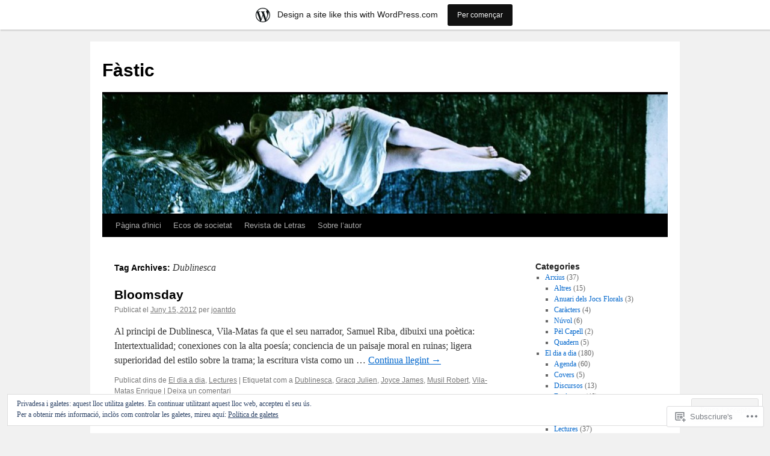

--- FILE ---
content_type: text/html; charset=UTF-8
request_url: https://fastic.wordpress.com/tag/dublinesca/
body_size: 25375
content:
<!DOCTYPE html>
<html lang="ca">
<head>
<meta charset="UTF-8" />
<title>
Dublinesca | Fàstic</title>
<link rel="profile" href="https://gmpg.org/xfn/11" />
<link rel="stylesheet" type="text/css" media="all" href="https://s0.wp.com/wp-content/themes/pub/twentyten/style.css?m=1659017451i&amp;ver=20190507" />
<link rel="pingback" href="https://fastic.wordpress.com/xmlrpc.php">
<meta name='robots' content='max-image-preview:large' />
<link rel='dns-prefetch' href='//s0.wp.com' />
<link rel='dns-prefetch' href='//af.pubmine.com' />
<link rel="alternate" type="application/rss+xml" title="Fàstic &raquo; canal d&#039;informació" href="https://fastic.wordpress.com/feed/" />
<link rel="alternate" type="application/rss+xml" title="Fàstic &raquo; Canal dels comentaris" href="https://fastic.wordpress.com/comments/feed/" />
<link rel="alternate" type="application/rss+xml" title="Fàstic &raquo; Dublinesca Canal de les etiquetes" href="https://fastic.wordpress.com/tag/dublinesca/feed/" />
	<script type="text/javascript">
		/* <![CDATA[ */
		function addLoadEvent(func) {
			var oldonload = window.onload;
			if (typeof window.onload != 'function') {
				window.onload = func;
			} else {
				window.onload = function () {
					oldonload();
					func();
				}
			}
		}
		/* ]]> */
	</script>
	<link crossorigin='anonymous' rel='stylesheet' id='all-css-0-1' href='/_static/??/wp-content/mu-plugins/widgets/eu-cookie-law/templates/style.css,/wp-content/blog-plugins/marketing-bar/css/marketing-bar.css?m=1761640963j&cssminify=yes' type='text/css' media='all' />
<style id='wp-emoji-styles-inline-css'>

	img.wp-smiley, img.emoji {
		display: inline !important;
		border: none !important;
		box-shadow: none !important;
		height: 1em !important;
		width: 1em !important;
		margin: 0 0.07em !important;
		vertical-align: -0.1em !important;
		background: none !important;
		padding: 0 !important;
	}
/*# sourceURL=wp-emoji-styles-inline-css */
</style>
<link crossorigin='anonymous' rel='stylesheet' id='all-css-2-1' href='/wp-content/plugins/gutenberg-core/v22.4.0/build/styles/block-library/style.min.css?m=1768935615i&cssminify=yes' type='text/css' media='all' />
<style id='wp-block-library-inline-css'>
.has-text-align-justify {
	text-align:justify;
}
.has-text-align-justify{text-align:justify;}

/*# sourceURL=wp-block-library-inline-css */
</style><style id='global-styles-inline-css'>
:root{--wp--preset--aspect-ratio--square: 1;--wp--preset--aspect-ratio--4-3: 4/3;--wp--preset--aspect-ratio--3-4: 3/4;--wp--preset--aspect-ratio--3-2: 3/2;--wp--preset--aspect-ratio--2-3: 2/3;--wp--preset--aspect-ratio--16-9: 16/9;--wp--preset--aspect-ratio--9-16: 9/16;--wp--preset--color--black: #000;--wp--preset--color--cyan-bluish-gray: #abb8c3;--wp--preset--color--white: #fff;--wp--preset--color--pale-pink: #f78da7;--wp--preset--color--vivid-red: #cf2e2e;--wp--preset--color--luminous-vivid-orange: #ff6900;--wp--preset--color--luminous-vivid-amber: #fcb900;--wp--preset--color--light-green-cyan: #7bdcb5;--wp--preset--color--vivid-green-cyan: #00d084;--wp--preset--color--pale-cyan-blue: #8ed1fc;--wp--preset--color--vivid-cyan-blue: #0693e3;--wp--preset--color--vivid-purple: #9b51e0;--wp--preset--color--blue: #0066cc;--wp--preset--color--medium-gray: #666;--wp--preset--color--light-gray: #f1f1f1;--wp--preset--gradient--vivid-cyan-blue-to-vivid-purple: linear-gradient(135deg,rgb(6,147,227) 0%,rgb(155,81,224) 100%);--wp--preset--gradient--light-green-cyan-to-vivid-green-cyan: linear-gradient(135deg,rgb(122,220,180) 0%,rgb(0,208,130) 100%);--wp--preset--gradient--luminous-vivid-amber-to-luminous-vivid-orange: linear-gradient(135deg,rgb(252,185,0) 0%,rgb(255,105,0) 100%);--wp--preset--gradient--luminous-vivid-orange-to-vivid-red: linear-gradient(135deg,rgb(255,105,0) 0%,rgb(207,46,46) 100%);--wp--preset--gradient--very-light-gray-to-cyan-bluish-gray: linear-gradient(135deg,rgb(238,238,238) 0%,rgb(169,184,195) 100%);--wp--preset--gradient--cool-to-warm-spectrum: linear-gradient(135deg,rgb(74,234,220) 0%,rgb(151,120,209) 20%,rgb(207,42,186) 40%,rgb(238,44,130) 60%,rgb(251,105,98) 80%,rgb(254,248,76) 100%);--wp--preset--gradient--blush-light-purple: linear-gradient(135deg,rgb(255,206,236) 0%,rgb(152,150,240) 100%);--wp--preset--gradient--blush-bordeaux: linear-gradient(135deg,rgb(254,205,165) 0%,rgb(254,45,45) 50%,rgb(107,0,62) 100%);--wp--preset--gradient--luminous-dusk: linear-gradient(135deg,rgb(255,203,112) 0%,rgb(199,81,192) 50%,rgb(65,88,208) 100%);--wp--preset--gradient--pale-ocean: linear-gradient(135deg,rgb(255,245,203) 0%,rgb(182,227,212) 50%,rgb(51,167,181) 100%);--wp--preset--gradient--electric-grass: linear-gradient(135deg,rgb(202,248,128) 0%,rgb(113,206,126) 100%);--wp--preset--gradient--midnight: linear-gradient(135deg,rgb(2,3,129) 0%,rgb(40,116,252) 100%);--wp--preset--font-size--small: 13px;--wp--preset--font-size--medium: 20px;--wp--preset--font-size--large: 36px;--wp--preset--font-size--x-large: 42px;--wp--preset--font-family--albert-sans: 'Albert Sans', sans-serif;--wp--preset--font-family--alegreya: Alegreya, serif;--wp--preset--font-family--arvo: Arvo, serif;--wp--preset--font-family--bodoni-moda: 'Bodoni Moda', serif;--wp--preset--font-family--bricolage-grotesque: 'Bricolage Grotesque', sans-serif;--wp--preset--font-family--cabin: Cabin, sans-serif;--wp--preset--font-family--chivo: Chivo, sans-serif;--wp--preset--font-family--commissioner: Commissioner, sans-serif;--wp--preset--font-family--cormorant: Cormorant, serif;--wp--preset--font-family--courier-prime: 'Courier Prime', monospace;--wp--preset--font-family--crimson-pro: 'Crimson Pro', serif;--wp--preset--font-family--dm-mono: 'DM Mono', monospace;--wp--preset--font-family--dm-sans: 'DM Sans', sans-serif;--wp--preset--font-family--dm-serif-display: 'DM Serif Display', serif;--wp--preset--font-family--domine: Domine, serif;--wp--preset--font-family--eb-garamond: 'EB Garamond', serif;--wp--preset--font-family--epilogue: Epilogue, sans-serif;--wp--preset--font-family--fahkwang: Fahkwang, sans-serif;--wp--preset--font-family--figtree: Figtree, sans-serif;--wp--preset--font-family--fira-sans: 'Fira Sans', sans-serif;--wp--preset--font-family--fjalla-one: 'Fjalla One', sans-serif;--wp--preset--font-family--fraunces: Fraunces, serif;--wp--preset--font-family--gabarito: Gabarito, system-ui;--wp--preset--font-family--ibm-plex-mono: 'IBM Plex Mono', monospace;--wp--preset--font-family--ibm-plex-sans: 'IBM Plex Sans', sans-serif;--wp--preset--font-family--ibarra-real-nova: 'Ibarra Real Nova', serif;--wp--preset--font-family--instrument-serif: 'Instrument Serif', serif;--wp--preset--font-family--inter: Inter, sans-serif;--wp--preset--font-family--josefin-sans: 'Josefin Sans', sans-serif;--wp--preset--font-family--jost: Jost, sans-serif;--wp--preset--font-family--libre-baskerville: 'Libre Baskerville', serif;--wp--preset--font-family--libre-franklin: 'Libre Franklin', sans-serif;--wp--preset--font-family--literata: Literata, serif;--wp--preset--font-family--lora: Lora, serif;--wp--preset--font-family--merriweather: Merriweather, serif;--wp--preset--font-family--montserrat: Montserrat, sans-serif;--wp--preset--font-family--newsreader: Newsreader, serif;--wp--preset--font-family--noto-sans-mono: 'Noto Sans Mono', sans-serif;--wp--preset--font-family--nunito: Nunito, sans-serif;--wp--preset--font-family--open-sans: 'Open Sans', sans-serif;--wp--preset--font-family--overpass: Overpass, sans-serif;--wp--preset--font-family--pt-serif: 'PT Serif', serif;--wp--preset--font-family--petrona: Petrona, serif;--wp--preset--font-family--piazzolla: Piazzolla, serif;--wp--preset--font-family--playfair-display: 'Playfair Display', serif;--wp--preset--font-family--plus-jakarta-sans: 'Plus Jakarta Sans', sans-serif;--wp--preset--font-family--poppins: Poppins, sans-serif;--wp--preset--font-family--raleway: Raleway, sans-serif;--wp--preset--font-family--roboto: Roboto, sans-serif;--wp--preset--font-family--roboto-slab: 'Roboto Slab', serif;--wp--preset--font-family--rubik: Rubik, sans-serif;--wp--preset--font-family--rufina: Rufina, serif;--wp--preset--font-family--sora: Sora, sans-serif;--wp--preset--font-family--source-sans-3: 'Source Sans 3', sans-serif;--wp--preset--font-family--source-serif-4: 'Source Serif 4', serif;--wp--preset--font-family--space-mono: 'Space Mono', monospace;--wp--preset--font-family--syne: Syne, sans-serif;--wp--preset--font-family--texturina: Texturina, serif;--wp--preset--font-family--urbanist: Urbanist, sans-serif;--wp--preset--font-family--work-sans: 'Work Sans', sans-serif;--wp--preset--spacing--20: 0.44rem;--wp--preset--spacing--30: 0.67rem;--wp--preset--spacing--40: 1rem;--wp--preset--spacing--50: 1.5rem;--wp--preset--spacing--60: 2.25rem;--wp--preset--spacing--70: 3.38rem;--wp--preset--spacing--80: 5.06rem;--wp--preset--shadow--natural: 6px 6px 9px rgba(0, 0, 0, 0.2);--wp--preset--shadow--deep: 12px 12px 50px rgba(0, 0, 0, 0.4);--wp--preset--shadow--sharp: 6px 6px 0px rgba(0, 0, 0, 0.2);--wp--preset--shadow--outlined: 6px 6px 0px -3px rgb(255, 255, 255), 6px 6px rgb(0, 0, 0);--wp--preset--shadow--crisp: 6px 6px 0px rgb(0, 0, 0);}:where(body) { margin: 0; }:where(.is-layout-flex){gap: 0.5em;}:where(.is-layout-grid){gap: 0.5em;}body .is-layout-flex{display: flex;}.is-layout-flex{flex-wrap: wrap;align-items: center;}.is-layout-flex > :is(*, div){margin: 0;}body .is-layout-grid{display: grid;}.is-layout-grid > :is(*, div){margin: 0;}body{padding-top: 0px;padding-right: 0px;padding-bottom: 0px;padding-left: 0px;}:root :where(.wp-element-button, .wp-block-button__link){background-color: #32373c;border-width: 0;color: #fff;font-family: inherit;font-size: inherit;font-style: inherit;font-weight: inherit;letter-spacing: inherit;line-height: inherit;padding-top: calc(0.667em + 2px);padding-right: calc(1.333em + 2px);padding-bottom: calc(0.667em + 2px);padding-left: calc(1.333em + 2px);text-decoration: none;text-transform: inherit;}.has-black-color{color: var(--wp--preset--color--black) !important;}.has-cyan-bluish-gray-color{color: var(--wp--preset--color--cyan-bluish-gray) !important;}.has-white-color{color: var(--wp--preset--color--white) !important;}.has-pale-pink-color{color: var(--wp--preset--color--pale-pink) !important;}.has-vivid-red-color{color: var(--wp--preset--color--vivid-red) !important;}.has-luminous-vivid-orange-color{color: var(--wp--preset--color--luminous-vivid-orange) !important;}.has-luminous-vivid-amber-color{color: var(--wp--preset--color--luminous-vivid-amber) !important;}.has-light-green-cyan-color{color: var(--wp--preset--color--light-green-cyan) !important;}.has-vivid-green-cyan-color{color: var(--wp--preset--color--vivid-green-cyan) !important;}.has-pale-cyan-blue-color{color: var(--wp--preset--color--pale-cyan-blue) !important;}.has-vivid-cyan-blue-color{color: var(--wp--preset--color--vivid-cyan-blue) !important;}.has-vivid-purple-color{color: var(--wp--preset--color--vivid-purple) !important;}.has-blue-color{color: var(--wp--preset--color--blue) !important;}.has-medium-gray-color{color: var(--wp--preset--color--medium-gray) !important;}.has-light-gray-color{color: var(--wp--preset--color--light-gray) !important;}.has-black-background-color{background-color: var(--wp--preset--color--black) !important;}.has-cyan-bluish-gray-background-color{background-color: var(--wp--preset--color--cyan-bluish-gray) !important;}.has-white-background-color{background-color: var(--wp--preset--color--white) !important;}.has-pale-pink-background-color{background-color: var(--wp--preset--color--pale-pink) !important;}.has-vivid-red-background-color{background-color: var(--wp--preset--color--vivid-red) !important;}.has-luminous-vivid-orange-background-color{background-color: var(--wp--preset--color--luminous-vivid-orange) !important;}.has-luminous-vivid-amber-background-color{background-color: var(--wp--preset--color--luminous-vivid-amber) !important;}.has-light-green-cyan-background-color{background-color: var(--wp--preset--color--light-green-cyan) !important;}.has-vivid-green-cyan-background-color{background-color: var(--wp--preset--color--vivid-green-cyan) !important;}.has-pale-cyan-blue-background-color{background-color: var(--wp--preset--color--pale-cyan-blue) !important;}.has-vivid-cyan-blue-background-color{background-color: var(--wp--preset--color--vivid-cyan-blue) !important;}.has-vivid-purple-background-color{background-color: var(--wp--preset--color--vivid-purple) !important;}.has-blue-background-color{background-color: var(--wp--preset--color--blue) !important;}.has-medium-gray-background-color{background-color: var(--wp--preset--color--medium-gray) !important;}.has-light-gray-background-color{background-color: var(--wp--preset--color--light-gray) !important;}.has-black-border-color{border-color: var(--wp--preset--color--black) !important;}.has-cyan-bluish-gray-border-color{border-color: var(--wp--preset--color--cyan-bluish-gray) !important;}.has-white-border-color{border-color: var(--wp--preset--color--white) !important;}.has-pale-pink-border-color{border-color: var(--wp--preset--color--pale-pink) !important;}.has-vivid-red-border-color{border-color: var(--wp--preset--color--vivid-red) !important;}.has-luminous-vivid-orange-border-color{border-color: var(--wp--preset--color--luminous-vivid-orange) !important;}.has-luminous-vivid-amber-border-color{border-color: var(--wp--preset--color--luminous-vivid-amber) !important;}.has-light-green-cyan-border-color{border-color: var(--wp--preset--color--light-green-cyan) !important;}.has-vivid-green-cyan-border-color{border-color: var(--wp--preset--color--vivid-green-cyan) !important;}.has-pale-cyan-blue-border-color{border-color: var(--wp--preset--color--pale-cyan-blue) !important;}.has-vivid-cyan-blue-border-color{border-color: var(--wp--preset--color--vivid-cyan-blue) !important;}.has-vivid-purple-border-color{border-color: var(--wp--preset--color--vivid-purple) !important;}.has-blue-border-color{border-color: var(--wp--preset--color--blue) !important;}.has-medium-gray-border-color{border-color: var(--wp--preset--color--medium-gray) !important;}.has-light-gray-border-color{border-color: var(--wp--preset--color--light-gray) !important;}.has-vivid-cyan-blue-to-vivid-purple-gradient-background{background: var(--wp--preset--gradient--vivid-cyan-blue-to-vivid-purple) !important;}.has-light-green-cyan-to-vivid-green-cyan-gradient-background{background: var(--wp--preset--gradient--light-green-cyan-to-vivid-green-cyan) !important;}.has-luminous-vivid-amber-to-luminous-vivid-orange-gradient-background{background: var(--wp--preset--gradient--luminous-vivid-amber-to-luminous-vivid-orange) !important;}.has-luminous-vivid-orange-to-vivid-red-gradient-background{background: var(--wp--preset--gradient--luminous-vivid-orange-to-vivid-red) !important;}.has-very-light-gray-to-cyan-bluish-gray-gradient-background{background: var(--wp--preset--gradient--very-light-gray-to-cyan-bluish-gray) !important;}.has-cool-to-warm-spectrum-gradient-background{background: var(--wp--preset--gradient--cool-to-warm-spectrum) !important;}.has-blush-light-purple-gradient-background{background: var(--wp--preset--gradient--blush-light-purple) !important;}.has-blush-bordeaux-gradient-background{background: var(--wp--preset--gradient--blush-bordeaux) !important;}.has-luminous-dusk-gradient-background{background: var(--wp--preset--gradient--luminous-dusk) !important;}.has-pale-ocean-gradient-background{background: var(--wp--preset--gradient--pale-ocean) !important;}.has-electric-grass-gradient-background{background: var(--wp--preset--gradient--electric-grass) !important;}.has-midnight-gradient-background{background: var(--wp--preset--gradient--midnight) !important;}.has-small-font-size{font-size: var(--wp--preset--font-size--small) !important;}.has-medium-font-size{font-size: var(--wp--preset--font-size--medium) !important;}.has-large-font-size{font-size: var(--wp--preset--font-size--large) !important;}.has-x-large-font-size{font-size: var(--wp--preset--font-size--x-large) !important;}.has-albert-sans-font-family{font-family: var(--wp--preset--font-family--albert-sans) !important;}.has-alegreya-font-family{font-family: var(--wp--preset--font-family--alegreya) !important;}.has-arvo-font-family{font-family: var(--wp--preset--font-family--arvo) !important;}.has-bodoni-moda-font-family{font-family: var(--wp--preset--font-family--bodoni-moda) !important;}.has-bricolage-grotesque-font-family{font-family: var(--wp--preset--font-family--bricolage-grotesque) !important;}.has-cabin-font-family{font-family: var(--wp--preset--font-family--cabin) !important;}.has-chivo-font-family{font-family: var(--wp--preset--font-family--chivo) !important;}.has-commissioner-font-family{font-family: var(--wp--preset--font-family--commissioner) !important;}.has-cormorant-font-family{font-family: var(--wp--preset--font-family--cormorant) !important;}.has-courier-prime-font-family{font-family: var(--wp--preset--font-family--courier-prime) !important;}.has-crimson-pro-font-family{font-family: var(--wp--preset--font-family--crimson-pro) !important;}.has-dm-mono-font-family{font-family: var(--wp--preset--font-family--dm-mono) !important;}.has-dm-sans-font-family{font-family: var(--wp--preset--font-family--dm-sans) !important;}.has-dm-serif-display-font-family{font-family: var(--wp--preset--font-family--dm-serif-display) !important;}.has-domine-font-family{font-family: var(--wp--preset--font-family--domine) !important;}.has-eb-garamond-font-family{font-family: var(--wp--preset--font-family--eb-garamond) !important;}.has-epilogue-font-family{font-family: var(--wp--preset--font-family--epilogue) !important;}.has-fahkwang-font-family{font-family: var(--wp--preset--font-family--fahkwang) !important;}.has-figtree-font-family{font-family: var(--wp--preset--font-family--figtree) !important;}.has-fira-sans-font-family{font-family: var(--wp--preset--font-family--fira-sans) !important;}.has-fjalla-one-font-family{font-family: var(--wp--preset--font-family--fjalla-one) !important;}.has-fraunces-font-family{font-family: var(--wp--preset--font-family--fraunces) !important;}.has-gabarito-font-family{font-family: var(--wp--preset--font-family--gabarito) !important;}.has-ibm-plex-mono-font-family{font-family: var(--wp--preset--font-family--ibm-plex-mono) !important;}.has-ibm-plex-sans-font-family{font-family: var(--wp--preset--font-family--ibm-plex-sans) !important;}.has-ibarra-real-nova-font-family{font-family: var(--wp--preset--font-family--ibarra-real-nova) !important;}.has-instrument-serif-font-family{font-family: var(--wp--preset--font-family--instrument-serif) !important;}.has-inter-font-family{font-family: var(--wp--preset--font-family--inter) !important;}.has-josefin-sans-font-family{font-family: var(--wp--preset--font-family--josefin-sans) !important;}.has-jost-font-family{font-family: var(--wp--preset--font-family--jost) !important;}.has-libre-baskerville-font-family{font-family: var(--wp--preset--font-family--libre-baskerville) !important;}.has-libre-franklin-font-family{font-family: var(--wp--preset--font-family--libre-franklin) !important;}.has-literata-font-family{font-family: var(--wp--preset--font-family--literata) !important;}.has-lora-font-family{font-family: var(--wp--preset--font-family--lora) !important;}.has-merriweather-font-family{font-family: var(--wp--preset--font-family--merriweather) !important;}.has-montserrat-font-family{font-family: var(--wp--preset--font-family--montserrat) !important;}.has-newsreader-font-family{font-family: var(--wp--preset--font-family--newsreader) !important;}.has-noto-sans-mono-font-family{font-family: var(--wp--preset--font-family--noto-sans-mono) !important;}.has-nunito-font-family{font-family: var(--wp--preset--font-family--nunito) !important;}.has-open-sans-font-family{font-family: var(--wp--preset--font-family--open-sans) !important;}.has-overpass-font-family{font-family: var(--wp--preset--font-family--overpass) !important;}.has-pt-serif-font-family{font-family: var(--wp--preset--font-family--pt-serif) !important;}.has-petrona-font-family{font-family: var(--wp--preset--font-family--petrona) !important;}.has-piazzolla-font-family{font-family: var(--wp--preset--font-family--piazzolla) !important;}.has-playfair-display-font-family{font-family: var(--wp--preset--font-family--playfair-display) !important;}.has-plus-jakarta-sans-font-family{font-family: var(--wp--preset--font-family--plus-jakarta-sans) !important;}.has-poppins-font-family{font-family: var(--wp--preset--font-family--poppins) !important;}.has-raleway-font-family{font-family: var(--wp--preset--font-family--raleway) !important;}.has-roboto-font-family{font-family: var(--wp--preset--font-family--roboto) !important;}.has-roboto-slab-font-family{font-family: var(--wp--preset--font-family--roboto-slab) !important;}.has-rubik-font-family{font-family: var(--wp--preset--font-family--rubik) !important;}.has-rufina-font-family{font-family: var(--wp--preset--font-family--rufina) !important;}.has-sora-font-family{font-family: var(--wp--preset--font-family--sora) !important;}.has-source-sans-3-font-family{font-family: var(--wp--preset--font-family--source-sans-3) !important;}.has-source-serif-4-font-family{font-family: var(--wp--preset--font-family--source-serif-4) !important;}.has-space-mono-font-family{font-family: var(--wp--preset--font-family--space-mono) !important;}.has-syne-font-family{font-family: var(--wp--preset--font-family--syne) !important;}.has-texturina-font-family{font-family: var(--wp--preset--font-family--texturina) !important;}.has-urbanist-font-family{font-family: var(--wp--preset--font-family--urbanist) !important;}.has-work-sans-font-family{font-family: var(--wp--preset--font-family--work-sans) !important;}
/*# sourceURL=global-styles-inline-css */
</style>

<style id='classic-theme-styles-inline-css'>
.wp-block-button__link{background-color:#32373c;border-radius:9999px;box-shadow:none;color:#fff;font-size:1.125em;padding:calc(.667em + 2px) calc(1.333em + 2px);text-decoration:none}.wp-block-file__button{background:#32373c;color:#fff}.wp-block-accordion-heading{margin:0}.wp-block-accordion-heading__toggle{background-color:inherit!important;color:inherit!important}.wp-block-accordion-heading__toggle:not(:focus-visible){outline:none}.wp-block-accordion-heading__toggle:focus,.wp-block-accordion-heading__toggle:hover{background-color:inherit!important;border:none;box-shadow:none;color:inherit;padding:var(--wp--preset--spacing--20,1em) 0;text-decoration:none}.wp-block-accordion-heading__toggle:focus-visible{outline:auto;outline-offset:0}
/*# sourceURL=/wp-content/plugins/gutenberg-core/v22.4.0/build/styles/block-library/classic.min.css */
</style>
<link crossorigin='anonymous' rel='stylesheet' id='all-css-4-1' href='/_static/??-eJyNj9EKwjAMRX/INHSKzgfxW9YuaLXZytI69vdmG6ggiC95ONxzk+CYwPddpi5jiuUSOkHfu9j7u2BlbG0sSOAUCQZ6mB22QfIrAZKnSMaLbPCjiAu8uwZSzqnJc4KpDQ1FYo390sakDjiXBhIBnRwKQ76qKF/eijEVh3lUMCnF9cD/sssXsOychTOf7L629baqjofbEz0ua3Y=&cssminify=yes' type='text/css' media='all' />
<style id='jetpack_facebook_likebox-inline-css'>
.widget_facebook_likebox {
	overflow: hidden;
}

/*# sourceURL=/wp-content/mu-plugins/jetpack-plugin/moon/modules/widgets/facebook-likebox/style.css */
</style>
<link crossorigin='anonymous' rel='stylesheet' id='all-css-6-1' href='/_static/??-eJzTLy/QTc7PK0nNK9HPLdUtyClNz8wr1i9KTcrJTwcy0/WTi5G5ekCujj52Temp+bo5+cmJJZn5eSgc3bScxMwikFb7XFtDE1NLExMLc0OTLACohS2q&cssminify=yes' type='text/css' media='all' />
<style id='jetpack-global-styles-frontend-style-inline-css'>
:root { --font-headings: unset; --font-base: unset; --font-headings-default: -apple-system,BlinkMacSystemFont,"Segoe UI",Roboto,Oxygen-Sans,Ubuntu,Cantarell,"Helvetica Neue",sans-serif; --font-base-default: -apple-system,BlinkMacSystemFont,"Segoe UI",Roboto,Oxygen-Sans,Ubuntu,Cantarell,"Helvetica Neue",sans-serif;}
/*# sourceURL=jetpack-global-styles-frontend-style-inline-css */
</style>
<link crossorigin='anonymous' rel='stylesheet' id='all-css-8-1' href='/_static/??/wp-content/themes/h4/global.css,/wp-content/mu-plugins/widgets/css/widget-grid-and-list.css?m=1459448823j&cssminify=yes' type='text/css' media='all' />
<script type="text/javascript" id="wpcom-actionbar-placeholder-js-extra">
/* <![CDATA[ */
var actionbardata = {"siteID":"37215903","postID":"0","siteURL":"https://fastic.wordpress.com","xhrURL":"https://fastic.wordpress.com/wp-admin/admin-ajax.php","nonce":"517de47012","isLoggedIn":"","statusMessage":"","subsEmailDefault":"instantly","proxyScriptUrl":"https://s0.wp.com/wp-content/js/wpcom-proxy-request.js?m=1513050504i&amp;ver=20211021","i18n":{"followedText":"New posts from this site will now appear in your \u003Ca href=\"https://wordpress.com/reader\"\u003EReader\u003C/a\u003E","foldBar":"Collapse this bar","unfoldBar":"Expand this bar","shortLinkCopied":"Shortlink copied to clipboard."}};
//# sourceURL=wpcom-actionbar-placeholder-js-extra
/* ]]> */
</script>
<script type="text/javascript" id="jetpack-mu-wpcom-settings-js-before">
/* <![CDATA[ */
var JETPACK_MU_WPCOM_SETTINGS = {"assetsUrl":"https://s0.wp.com/wp-content/mu-plugins/jetpack-mu-wpcom-plugin/moon/jetpack_vendor/automattic/jetpack-mu-wpcom/src/build/"};
//# sourceURL=jetpack-mu-wpcom-settings-js-before
/* ]]> */
</script>
<script crossorigin='anonymous' type='text/javascript'  src='/_static/??-eJxdzM0OwiAQBOAXct1aU38OxmdpgRAIsBsWSn37tnrQeJpJJt9gY1CUikkFvWAOBTjT8jp6OeDPNgWywKFalwQbZT1qARVGESM7VJFx7veARAms5vx/Eev3wGlryht+Kkx1k7MzbVPP+Dhd+244d5fb3a87GzrN'></script>
<script type="text/javascript" id="rlt-proxy-js-after">
/* <![CDATA[ */
	rltInitialize( {"token":null,"iframeOrigins":["https:\/\/widgets.wp.com"]} );
//# sourceURL=rlt-proxy-js-after
/* ]]> */
</script>
<link rel="EditURI" type="application/rsd+xml" title="RSD" href="https://fastic.wordpress.com/xmlrpc.php?rsd" />
<meta name="generator" content="WordPress.com" />

<!-- Jetpack Open Graph Tags -->
<meta property="og:type" content="website" />
<meta property="og:title" content="Dublinesca &#8211; Fàstic" />
<meta property="og:url" content="https://fastic.wordpress.com/tag/dublinesca/" />
<meta property="og:site_name" content="Fàstic" />
<meta property="og:image" content="https://secure.gravatar.com/blavatar/ff6ab02e6d2986a1a5eac0cf6db3b6c245491f115e2b86a7f5f8bb1919cc184b?s=200&#038;ts=1769328500" />
<meta property="og:image:width" content="200" />
<meta property="og:image:height" content="200" />
<meta property="og:image:alt" content="" />
<meta property="og:locale" content="ca_ES" />
<meta property="fb:app_id" content="249643311490" />

<!-- End Jetpack Open Graph Tags -->
<link rel="shortcut icon" type="image/x-icon" href="https://secure.gravatar.com/blavatar/ff6ab02e6d2986a1a5eac0cf6db3b6c245491f115e2b86a7f5f8bb1919cc184b?s=32" sizes="16x16" />
<link rel="icon" type="image/x-icon" href="https://secure.gravatar.com/blavatar/ff6ab02e6d2986a1a5eac0cf6db3b6c245491f115e2b86a7f5f8bb1919cc184b?s=32" sizes="16x16" />
<link rel="apple-touch-icon" href="https://secure.gravatar.com/blavatar/ff6ab02e6d2986a1a5eac0cf6db3b6c245491f115e2b86a7f5f8bb1919cc184b?s=114" />
<link rel='openid.server' href='https://fastic.wordpress.com/?openidserver=1' />
<link rel='openid.delegate' href='https://fastic.wordpress.com/' />
<link rel="search" type="application/opensearchdescription+xml" href="https://fastic.wordpress.com/osd.xml" title="Fàstic" />
<link rel="search" type="application/opensearchdescription+xml" href="https://s1.wp.com/opensearch.xml" title="WordPress.com" />
<meta name="description" content="Entrades quant a Dublinesca escrites per joantdo" />
<script type="text/javascript">
/* <![CDATA[ */
var wa_client = {}; wa_client.cmd = []; wa_client.config = { 'blog_id': 37215903, 'blog_language': 'ca', 'is_wordads': false, 'hosting_type': 0, 'afp_account_id': null, 'afp_host_id': 5038568878849053, 'theme': 'pub/twentyten', '_': { 'title': 'Advertisement', 'privacy_settings': 'Configuració de la privacitat' }, 'formats': [ 'belowpost', 'bottom_sticky', 'sidebar_sticky_right', 'sidebar', 'gutenberg_rectangle', 'gutenberg_leaderboard', 'gutenberg_mobile_leaderboard', 'gutenberg_skyscraper' ] };
/* ]]> */
</script>
		<script type="text/javascript">

			window.doNotSellCallback = function() {

				var linkElements = [
					'a[href="https://wordpress.com/?ref=footer_blog"]',
					'a[href="https://wordpress.com/?ref=footer_website"]',
					'a[href="https://wordpress.com/?ref=vertical_footer"]',
					'a[href^="https://wordpress.com/?ref=footer_segment_"]',
				].join(',');

				var dnsLink = document.createElement( 'a' );
				dnsLink.href = 'https://wordpress.com/advertising-program-optout/';
				dnsLink.classList.add( 'do-not-sell-link' );
				dnsLink.rel = 'nofollow';
				dnsLink.style.marginLeft = '0.5em';
				dnsLink.textContent = 'Do Not Sell or Share My Personal Information';

				var creditLinks = document.querySelectorAll( linkElements );

				if ( 0 === creditLinks.length ) {
					return false;
				}

				Array.prototype.forEach.call( creditLinks, function( el ) {
					el.insertAdjacentElement( 'afterend', dnsLink );
				});

				return true;
			};

		</script>
		<script type="text/javascript">
	window.google_analytics_uacct = "UA-52447-2";
</script>

<script type="text/javascript">
	var _gaq = _gaq || [];
	_gaq.push(['_setAccount', 'UA-52447-2']);
	_gaq.push(['_gat._anonymizeIp']);
	_gaq.push(['_setDomainName', 'wordpress.com']);
	_gaq.push(['_initData']);
	_gaq.push(['_trackPageview']);

	(function() {
		var ga = document.createElement('script'); ga.type = 'text/javascript'; ga.async = true;
		ga.src = ('https:' == document.location.protocol ? 'https://ssl' : 'http://www') + '.google-analytics.com/ga.js';
		(document.getElementsByTagName('head')[0] || document.getElementsByTagName('body')[0]).appendChild(ga);
	})();
</script>
</head>

<body class="archive tag tag-dublinesca tag-28599021 custom-background wp-theme-pubtwentyten customizer-styles-applied single-author jetpack-reblog-enabled has-marketing-bar has-marketing-bar-theme-twenty-ten">
<div id="wrapper" class="hfeed">
	<div id="header">
		<div id="masthead">
			<div id="branding" role="banner">
								<div id="site-title">
					<span>
						<a href="https://fastic.wordpress.com/" title="Fàstic" rel="home">Fàstic</a>
					</span>
				</div>
				<div id="site-description"></div>

									<a class="home-link" href="https://fastic.wordpress.com/" title="Fàstic" rel="home">
						<img src="https://fastic.wordpress.com/wp-content/uploads/2013/12/cropped-spegeln-bild1-712996.jpg" width="940" height="198" alt="" />
					</a>
								</div><!-- #branding -->

			<div id="access" role="navigation">
								<div class="skip-link screen-reader-text"><a href="#content" title="Vés al contingut">Vés al contingut</a></div>
				<div class="menu"><ul>
<li ><a href="https://fastic.wordpress.com/">Pàgina d'inici</a></li><li class="page_item page-item-622"><a href="https://fastic.wordpress.com/ecos-de-societat/">Ecos de societat</a></li>
<li class="page_item page-item-1263"><a href="https://fastic.wordpress.com/revista-de-letras/">Revista de Letras</a></li>
<li class="page_item page-item-2"><a href="https://fastic.wordpress.com/about/">Sobre l&#8217;autor</a></li>
</ul></div>
			</div><!-- #access -->
		</div><!-- #masthead -->
	</div><!-- #header -->

	<div id="main">

		<div id="container">
			<div id="content" role="main">

				<h1 class="page-title">Tag Archives: <span>Dublinesca</span></h1>

				



	
			<div id="post-27" class="post-27 post type-post status-publish format-standard hentry category-el-dia-a-dia category-lectures tag-dublinesca tag-gracq-julien tag-joyce-james tag-musil-robert tag-vila-matas-enrique">
			<h2 class="entry-title"><a href="https://fastic.wordpress.com/2012/06/15/bloomsday/" rel="bookmark">Bloomsday</a></h2>

			<div class="entry-meta">
				<span class="meta-prep meta-prep-author">Publicat el</span> <a href="https://fastic.wordpress.com/2012/06/15/bloomsday/" title="10:00 pm" rel="bookmark"><span class="entry-date">Juny 15, 2012</span></a> <span class="meta-sep">per</span> <span class="author vcard"><a class="url fn n" href="https://fastic.wordpress.com/author/joantdo/" title="Mostra totes les entrades de joantdo">joantdo</a></span>			</div><!-- .entry-meta -->

					<div class="entry-summary">
				<p>Al principi de Dublinesca, Vila-Matas fa que el seu narrador, Samuel Riba, dibuixi una poètica: Intertextualidad; conexiones con la alta poesía; conciencia de un paisaje moral en ruinas; ligera superioridad del estilo sobre la trama; la escritura vista como un &hellip; <a href="https://fastic.wordpress.com/2012/06/15/bloomsday/">Continua llegint <span class="meta-nav">&rarr;</span></a></p>
			</div><!-- .entry-summary -->
	
			<div class="entry-utility">
													<span class="cat-links">
						<span class="entry-utility-prep entry-utility-prep-cat-links">Publicat dins de</span> <a href="https://fastic.wordpress.com/category/el-dia-a-dia/" rel="category tag">El dia a dia</a>, <a href="https://fastic.wordpress.com/category/el-dia-a-dia/lectures/" rel="category tag">Lectures</a>					</span>
					<span class="meta-sep">|</span>
				
								<span class="tag-links">
					<span class="entry-utility-prep entry-utility-prep-tag-links">Etiquetat com a</span> <a href="https://fastic.wordpress.com/tag/dublinesca/" rel="tag">Dublinesca</a>, <a href="https://fastic.wordpress.com/tag/gracq-julien/" rel="tag">Gracq Julien</a>, <a href="https://fastic.wordpress.com/tag/joyce-james/" rel="tag">Joyce James</a>, <a href="https://fastic.wordpress.com/tag/musil-robert/" rel="tag">Musil Robert</a>, <a href="https://fastic.wordpress.com/tag/vila-matas-enrique/" rel="tag">Vila-Matas Enrique</a>				</span>
				<span class="meta-sep">|</span>
				
				<span class="comments-link"><a href="https://fastic.wordpress.com/2012/06/15/bloomsday/#respond">Deixa un comentari</a></span>

							</div><!-- .entry-utility -->
		</div><!-- #post-27 -->

		
	

			</div><!-- #content -->
		</div><!-- #container -->


		<div id="primary" class="widget-area" role="complementary">
						<ul class="xoxo">

<li id="categories-3" class="widget-container widget_categories"><h3 class="widget-title">Categories</h3>
			<ul>
					<li class="cat-item cat-item-760538"><a href="https://fastic.wordpress.com/category/arxius/">Arxius</a> (37)
<ul class='children'>
	<li class="cat-item cat-item-18503"><a href="https://fastic.wordpress.com/category/arxius/altres/">Altres</a> (15)
</li>
	<li class="cat-item cat-item-100210574"><a href="https://fastic.wordpress.com/category/arxius/anuari-dels-jocs-florals/">Anuari dels Jocs Florals</a> (3)
</li>
	<li class="cat-item cat-item-964084"><a href="https://fastic.wordpress.com/category/arxius/caracters/">Caràcters</a> (4)
</li>
	<li class="cat-item cat-item-2791840"><a href="https://fastic.wordpress.com/category/arxius/nuvol/">Núvol</a> (6)
</li>
	<li class="cat-item cat-item-124230282"><a href="https://fastic.wordpress.com/category/arxius/pel-capell/">Pèl Capell</a> (2)
</li>
	<li class="cat-item cat-item-2173487"><a href="https://fastic.wordpress.com/category/arxius/quadern/">Quadern</a> (5)
</li>
</ul>
</li>
	<li class="cat-item cat-item-18801"><a href="https://fastic.wordpress.com/category/el-dia-a-dia/">El dia a dia</a> (180)
<ul class='children'>
	<li class="cat-item cat-item-13502"><a href="https://fastic.wordpress.com/category/el-dia-a-dia/agenda/">Agenda</a> (60)
</li>
	<li class="cat-item cat-item-2770"><a href="https://fastic.wordpress.com/category/el-dia-a-dia/covers/">Covers</a> (5)
</li>
	<li class="cat-item cat-item-218235"><a href="https://fastic.wordpress.com/category/el-dia-a-dia/discursos/">Discursos</a> (13)
</li>
	<li class="cat-item cat-item-12835631"><a href="https://fastic.wordpress.com/category/el-dia-a-dia/fenomens/">Fenòmens</a> (46)
</li>
	<li class="cat-item cat-item-7749359"><a href="https://fastic.wordpress.com/category/el-dia-a-dia/lavenc/">L&#039;Avenç</a> (13)
</li>
	<li class="cat-item cat-item-118573727"><a href="https://fastic.wordpress.com/category/el-dia-a-dia/la-diada-a-rijeka/">La Diada a Rijeka</a> (5)
</li>
	<li class="cat-item cat-item-9855"><a href="https://fastic.wordpress.com/category/el-dia-a-dia/lectures/">Lectures</a> (37)
</li>
	<li class="cat-item cat-item-145722243"><a href="https://fastic.wordpress.com/category/el-dia-a-dia/musica-el-dia-a-dia/">Música</a> (5)
</li>
</ul>
</li>
	<li class="cat-item cat-item-11869384"><a href="https://fastic.wordpress.com/category/postil%c2%b7les/">Postil·les</a> (26)
</li>
	<li class="cat-item cat-item-1"><a href="https://fastic.wordpress.com/category/uncategorized/">Uncategorized</a> (12)
</li>
			</ul>

			</li><li id="wp_tag_cloud-2" class="widget-container wp_widget_tag_cloud"><h3 class="widget-title">Índex</h3><ul class='wp-tag-cloud' role='list'>
	<li><a href="https://fastic.wordpress.com/tag/adorno-theodor-w/" class="tag-cloud-link tag-link-10313943 tag-link-position-1" style="font-size: 11.405405405405pt;" aria-label="Adorno Theodor W. (2 elements)">Adorno Theodor W.</a></li>
	<li><a href="https://fastic.wordpress.com/tag/a-la-recerca-del-temps-perdut/" class="tag-cloud-link tag-link-54957307 tag-link-position-2" style="font-size: 13.675675675676pt;" aria-label="A la recerca del temps perdut (3 elements)">A la recerca del temps perdut</a></li>
	<li><a href="https://fastic.wordpress.com/tag/alcover-moll/" class="tag-cloud-link tag-link-15690399 tag-link-position-3" style="font-size: 11.405405405405pt;" aria-label="Alcover-Moll (2 elements)">Alcover-Moll</a></li>
	<li><a href="https://fastic.wordpress.com/tag/alguna-pregunta-mes/" class="tag-cloud-link tag-link-2807296 tag-link-position-4" style="font-size: 8pt;" aria-label="Alguna pregunta més? (1 element)">Alguna pregunta més?</a></li>
	<li><a href="https://fastic.wordpress.com/tag/amat-nuria/" class="tag-cloud-link tag-link-265577889 tag-link-position-5" style="font-size: 15.567567567568pt;" aria-label="Amat Núria (4 elements)">Amat Núria</a></li>
	<li><a href="https://fastic.wordpress.com/tag/andres-estelles-vicent/" class="tag-cloud-link tag-link-140193342 tag-link-position-6" style="font-size: 11.405405405405pt;" aria-label="Andrés Estellés Vicent (2 elements)">Andrés Estellés Vicent</a></li>
	<li><a href="https://fastic.wordpress.com/tag/aristotil/" class="tag-cloud-link tag-link-1428860 tag-link-position-7" style="font-size: 11.405405405405pt;" aria-label="Aristòtil (2 elements)">Aristòtil</a></li>
	<li><a href="https://fastic.wordpress.com/tag/azua-felix-de/" class="tag-cloud-link tag-link-98195919 tag-link-position-8" style="font-size: 11.405405405405pt;" aria-label="Azúa Félix de (2 elements)">Azúa Félix de</a></li>
	<li><a href="https://fastic.wordpress.com/tag/bach-johann-sebastian/" class="tag-cloud-link tag-link-1446022 tag-link-position-9" style="font-size: 11.405405405405pt;" aria-label="Bach Johann Sebastian (2 elements)">Bach Johann Sebastian</a></li>
	<li><a href="https://fastic.wordpress.com/tag/ballbona-anna/" class="tag-cloud-link tag-link-154562255 tag-link-position-10" style="font-size: 11.405405405405pt;" aria-label="Ballbona Anna (2 elements)">Ballbona Anna</a></li>
	<li><a href="https://fastic.wordpress.com/tag/balzac-honore-de/" class="tag-cloud-link tag-link-638930 tag-link-position-11" style="font-size: 11.405405405405pt;" aria-label="Balzac Honoré de (2 elements)">Balzac Honoré de</a></li>
	<li><a href="https://fastic.wordpress.com/tag/bartleby-lescrivent/" class="tag-cloud-link tag-link-265577867 tag-link-position-12" style="font-size: 11.405405405405pt;" aria-label="Bartleby l&#039;escrivent (2 elements)">Bartleby l&#039;escrivent</a></li>
	<li><a href="https://fastic.wordpress.com/tag/bartleby-y-compania/" class="tag-cloud-link tag-link-7940618 tag-link-position-13" style="font-size: 15.567567567568pt;" aria-label="Bartleby y compañía (4 elements)">Bartleby y compañía</a></li>
	<li><a href="https://fastic.wordpress.com/tag/bauca-miquel/" class="tag-cloud-link tag-link-106413472 tag-link-position-14" style="font-size: 11.405405405405pt;" aria-label="Bauçà Miquel (2 elements)">Bauçà Miquel</a></li>
	<li><a href="https://fastic.wordpress.com/tag/bellow-saul/" class="tag-cloud-link tag-link-1842290 tag-link-position-15" style="font-size: 11.405405405405pt;" aria-label="Bellow Saul (2 elements)">Bellow Saul</a></li>
	<li><a href="https://fastic.wordpress.com/tag/benjamin-walter/" class="tag-cloud-link tag-link-3001411 tag-link-position-16" style="font-size: 15.567567567568pt;" aria-label="Benjamin Walter (4 elements)">Benjamin Walter</a></li>
	<li><a href="https://fastic.wordpress.com/tag/bernhard-thomas/" class="tag-cloud-link tag-link-33718016 tag-link-position-17" style="font-size: 15.567567567568pt;" aria-label="Bernhard Thomas (4 elements)">Bernhard Thomas</a></li>
	<li><a href="https://fastic.wordpress.com/tag/berrigan-ted/" class="tag-cloud-link tag-link-51580271 tag-link-position-18" style="font-size: 13.675675675676pt;" aria-label="Berrigan Ted (3 elements)">Berrigan Ted</a></li>
	<li><a href="https://fastic.wordpress.com/tag/biblioteques/" class="tag-cloud-link tag-link-166139 tag-link-position-19" style="font-size: 8pt;" aria-label="biblioteques (1 element)">biblioteques</a></li>
	<li><a href="https://fastic.wordpress.com/tag/blanchot-maurice/" class="tag-cloud-link tag-link-56860094 tag-link-position-20" style="font-size: 21.243243243243pt;" aria-label="Blanchot Maurice (9 elements)">Blanchot Maurice</a></li>
	<li><a href="https://fastic.wordpress.com/tag/bleak-house/" class="tag-cloud-link tag-link-575800 tag-link-position-21" style="font-size: 13.675675675676pt;" aria-label="Bleak House (3 elements)">Bleak House</a></li>
	<li><a href="https://fastic.wordpress.com/tag/boixeda-ramon/" class="tag-cloud-link tag-link-391162729 tag-link-position-22" style="font-size: 11.405405405405pt;" aria-label="Boixeda Ramon (2 elements)">Boixeda Ramon</a></li>
	<li><a href="https://fastic.wordpress.com/tag/bonet-blai/" class="tag-cloud-link tag-link-196169197 tag-link-position-23" style="font-size: 13.675675675676pt;" aria-label="Bonet Blai (3 elements)">Bonet Blai</a></li>
	<li><a href="https://fastic.wordpress.com/tag/borges-jorge-luis/" class="tag-cloud-link tag-link-309456 tag-link-position-24" style="font-size: 13.675675675676pt;" aria-label="Borges Jorge Luis (3 elements)">Borges Jorge Luis</a></li>
	<li><a href="https://fastic.wordpress.com/tag/brabo-joana/" class="tag-cloud-link tag-link-100211356 tag-link-position-25" style="font-size: 8pt;" aria-label="Brabo Joana (1 element)">Brabo Joana</a></li>
	<li><a href="https://fastic.wordpress.com/tag/burgos-zoraida/" class="tag-cloud-link tag-link-118909179 tag-link-position-26" style="font-size: 13.675675675676pt;" aria-label="Burgos Zoraida (3 elements)">Burgos Zoraida</a></li>
	<li><a href="https://fastic.wordpress.com/tag/buzzati-dino/" class="tag-cloud-link tag-link-301953 tag-link-position-27" style="font-size: 11.405405405405pt;" aria-label="Buzzati Dino (2 elements)">Buzzati Dino</a></li>
	<li><a href="https://fastic.wordpress.com/tag/caldwell-erskine/" class="tag-cloud-link tag-link-1198417 tag-link-position-28" style="font-size: 11.405405405405pt;" aria-label="Caldwell Erskine (2 elements)">Caldwell Erskine</a></li>
	<li><a href="https://fastic.wordpress.com/tag/camacho-grau-joan-josep/" class="tag-cloud-link tag-link-162328697 tag-link-position-29" style="font-size: 11.405405405405pt;" aria-label="Camacho Grau Joan Josep (2 elements)">Camacho Grau Joan Josep</a></li>
	<li><a href="https://fastic.wordpress.com/tag/camins-de-nit/" class="tag-cloud-link tag-link-105381993 tag-link-position-30" style="font-size: 17.081081081081pt;" aria-label="Camins de nit (5 elements)">Camins de nit</a></li>
	<li><a href="https://fastic.wordpress.com/tag/camins-de-serp/" class="tag-cloud-link tag-link-120302747 tag-link-position-31" style="font-size: 11.405405405405pt;" aria-label="Camins de serp (2 elements)">Camins de serp</a></li>
	<li><a href="https://fastic.wordpress.com/tag/camus-albert/" class="tag-cloud-link tag-link-3423573 tag-link-position-32" style="font-size: 11.405405405405pt;" aria-label="Camus Albert (2 elements)">Camus Albert</a></li>
	<li><a href="https://fastic.wordpress.com/tag/canetti-elias/" class="tag-cloud-link tag-link-5997928 tag-link-position-33" style="font-size: 11.405405405405pt;" aria-label="Canetti Elias (2 elements)">Canetti Elias</a></li>
	<li><a href="https://fastic.wordpress.com/tag/carner-josep/" class="tag-cloud-link tag-link-31467772 tag-link-position-34" style="font-size: 11.405405405405pt;" aria-label="Carner, Josep (2 elements)">Carner, Josep</a></li>
	<li><a href="https://fastic.wordpress.com/tag/carrere-emmanuel/" class="tag-cloud-link tag-link-23569196 tag-link-position-35" style="font-size: 11.405405405405pt;" aria-label="Carrère Emmanuel (2 elements)">Carrère Emmanuel</a></li>
	<li><a href="https://fastic.wordpress.com/tag/cartes-mortes/" class="tag-cloud-link tag-link-266854004 tag-link-position-36" style="font-size: 11.405405405405pt;" aria-label="Cartes mortes (2 elements)">Cartes mortes</a></li>
	<li><a href="https://fastic.wordpress.com/tag/casanova-pascale/" class="tag-cloud-link tag-link-198567837 tag-link-position-37" style="font-size: 11.405405405405pt;" aria-label="Casanova Pascale (2 elements)">Casanova Pascale</a></li>
	<li><a href="https://fastic.wordpress.com/tag/casasses-enric/" class="tag-cloud-link tag-link-103235033 tag-link-position-38" style="font-size: 13.675675675676pt;" aria-label="Casasses Enric (3 elements)">Casasses Enric</a></li>
	<li><a href="https://fastic.wordpress.com/tag/celan-paul/" class="tag-cloud-link tag-link-29906383 tag-link-position-39" style="font-size: 11.405405405405pt;" aria-label="Celan Paul (2 elements)">Celan Paul</a></li>
	<li><a href="https://fastic.wordpress.com/tag/cenira/" class="tag-cloud-link tag-link-105381994 tag-link-position-40" style="font-size: 13.675675675676pt;" aria-label="Cenira (3 elements)">Cenira</a></li>
	<li><a href="https://fastic.wordpress.com/tag/centre-quim-soler/" class="tag-cloud-link tag-link-46132260 tag-link-position-41" style="font-size: 11.405405405405pt;" aria-label="Centre Quim Soler (2 elements)">Centre Quim Soler</a></li>
	<li><a href="https://fastic.wordpress.com/tag/cercas-javier/" class="tag-cloud-link tag-link-19958920 tag-link-position-42" style="font-size: 11.405405405405pt;" aria-label="Cercas Javier (2 elements)">Cercas Javier</a></li>
	<li><a href="https://fastic.wordpress.com/tag/cheever-john/" class="tag-cloud-link tag-link-56956921 tag-link-position-43" style="font-size: 8pt;" aria-label="Cheever John (1 element)">Cheever John</a></li>
	<li><a href="https://fastic.wordpress.com/tag/citati-pietro/" class="tag-cloud-link tag-link-42618656 tag-link-position-44" style="font-size: 11.405405405405pt;" aria-label="Citati Pietro (2 elements)">Citati Pietro</a></li>
	<li><a href="https://fastic.wordpress.com/tag/comadira-narcis/" class="tag-cloud-link tag-link-82389568 tag-link-position-45" style="font-size: 17.081081081081pt;" aria-label="Comadira Narcís (5 elements)">Comadira Narcís</a></li>
	<li><a href="https://fastic.wordpress.com/tag/conrad-joseph/" class="tag-cloud-link tag-link-389254 tag-link-position-46" style="font-size: 11.405405405405pt;" aria-label="Conrad Joseph (2 elements)">Conrad Joseph</a></li>
	<li><a href="https://fastic.wordpress.com/tag/cornudella-jordi/" class="tag-cloud-link tag-link-96356499 tag-link-position-47" style="font-size: 8pt;" aria-label="Cornudella, Jordi (1 element)">Cornudella, Jordi</a></li>
	<li><a href="https://fastic.wordpress.com/tag/dachs-carles/" class="tag-cloud-link tag-link-412618527 tag-link-position-48" style="font-size: 11.405405405405pt;" aria-label="Dachs Carles (2 elements)">Dachs Carles</a></li>
	<li><a href="https://fastic.wordpress.com/tag/dialecte/" class="tag-cloud-link tag-link-2351161 tag-link-position-49" style="font-size: 11.405405405405pt;" aria-label="dialecte (2 elements)">dialecte</a></li>
	<li><a href="https://fastic.wordpress.com/tag/dickens-charles/" class="tag-cloud-link tag-link-402983 tag-link-position-50" style="font-size: 13.675675675676pt;" aria-label="Dickens Charles (3 elements)">Dickens Charles</a></li>
	<li><a href="https://fastic.wordpress.com/tag/dublinesca/" class="tag-cloud-link tag-link-28599021 tag-link-position-51" style="font-size: 8pt;" aria-label="Dublinesca (1 element)">Dublinesca</a></li>
	<li><a href="https://fastic.wordpress.com/tag/el-fastic-que-us-cega/" class="tag-cloud-link tag-link-136682549 tag-link-position-52" style="font-size: 21.243243243243pt;" aria-label="El fàstic que us cega (9 elements)">El fàstic que us cega</a></li>
	<li><a href="https://fastic.wordpress.com/tag/el-quadern-gris/" class="tag-cloud-link tag-link-5053017 tag-link-position-53" style="font-size: 15.567567567568pt;" aria-label="El quadern gris (4 elements)">El quadern gris</a></li>
	<li><a href="https://fastic.wordpress.com/tag/els-pobles-perduts/" class="tag-cloud-link tag-link-97107794 tag-link-position-54" style="font-size: 13.675675675676pt;" aria-label="Els pobles perduts (3 elements)">Els pobles perduts</a></li>
	<li><a href="https://fastic.wordpress.com/tag/els-sonets/" class="tag-cloud-link tag-link-257537349 tag-link-position-55" style="font-size: 13.675675675676pt;" aria-label="Els Sonets (3 elements)">Els Sonets</a></li>
	<li><a href="https://fastic.wordpress.com/tag/el-temps-retrobat/" class="tag-cloud-link tag-link-131814193 tag-link-position-56" style="font-size: 11.405405405405pt;" aria-label="El temps retrobat (2 elements)">El temps retrobat</a></li>
	<li><a href="https://fastic.wordpress.com/tag/enard-mathias/" class="tag-cloud-link tag-link-104341355 tag-link-position-57" style="font-size: 11.405405405405pt;" aria-label="Enard Mathias (2 elements)">Enard Mathias</a></li>
	<li><a href="https://fastic.wordpress.com/tag/espriu-salvador/" class="tag-cloud-link tag-link-32174499 tag-link-position-58" style="font-size: 13.675675675676pt;" aria-label="Espriu Salvador (3 elements)">Espriu Salvador</a></li>
	<li><a href="https://fastic.wordpress.com/tag/faulkner-william/" class="tag-cloud-link tag-link-303797 tag-link-position-59" style="font-size: 11.405405405405pt;" aria-label="Faulkner William (2 elements)">Faulkner William</a></li>
	<li><a href="https://fastic.wordpress.com/tag/fernandez-josep-anton/" class="tag-cloud-link tag-link-195944412 tag-link-position-60" style="font-size: 11.405405405405pt;" aria-label="Fernàndez Josep Anton (2 elements)">Fernàndez Josep Anton</a></li>
	<li><a href="https://fastic.wordpress.com/tag/ferrater-gabriel/" class="tag-cloud-link tag-link-102025552 tag-link-position-61" style="font-size: 22pt;" aria-label="Ferrater Gabriel (10 elements)">Ferrater Gabriel</a></li>
	<li><a href="https://fastic.wordpress.com/tag/ferrate-joan/" class="tag-cloud-link tag-link-96356512 tag-link-position-62" style="font-size: 11.405405405405pt;" aria-label="Ferraté, Joan (2 elements)">Ferraté, Joan</a></li>
	<li><a href="https://fastic.wordpress.com/tag/ficcio/" class="tag-cloud-link tag-link-1112152 tag-link-position-63" style="font-size: 11.405405405405pt;" aria-label="ficció (2 elements)">ficció</a></li>
	<li><a href="https://fastic.wordpress.com/tag/foix/" class="tag-cloud-link tag-link-1428885 tag-link-position-64" style="font-size: 17.081081081081pt;" aria-label="Foix (5 elements)">Foix</a></li>
	<li><a href="https://fastic.wordpress.com/tag/foix-j-v/" class="tag-cloud-link tag-link-96356539 tag-link-position-65" style="font-size: 17.081081081081pt;" aria-label="Foix, J. V. (5 elements)">Foix, J. V.</a></li>
	<li><a href="https://fastic.wordpress.com/tag/fontdevila-manel/" class="tag-cloud-link tag-link-96515830 tag-link-position-66" style="font-size: 8pt;" aria-label="Fontdevila Manel (1 element)">Fontdevila Manel</a></li>
	<li><a href="https://fastic.wordpress.com/tag/forat/" class="tag-cloud-link tag-link-2167116 tag-link-position-67" style="font-size: 11.405405405405pt;" aria-label="Forat (2 elements)">Forat</a></li>
	<li><a href="https://fastic.wordpress.com/tag/ford-john/" class="tag-cloud-link tag-link-343587 tag-link-position-68" style="font-size: 13.675675675676pt;" aria-label="Ford John (3 elements)">Ford John</a></li>
	<li><a href="https://fastic.wordpress.com/tag/formosa-feliu/" class="tag-cloud-link tag-link-6764983 tag-link-position-69" style="font-size: 15.567567567568pt;" aria-label="Formosa Feliu (4 elements)">Formosa Feliu</a></li>
	<li><a href="https://fastic.wordpress.com/tag/fuster-joan/" class="tag-cloud-link tag-link-97320353 tag-link-position-70" style="font-size: 22pt;" aria-label="Fuster Joan (10 elements)">Fuster Joan</a></li>
	<li><a href="https://fastic.wordpress.com/tag/garriga-barata-francesc/" class="tag-cloud-link tag-link-120302744 tag-link-position-71" style="font-size: 21.243243243243pt;" aria-label="Garriga Barata Francesc (9 elements)">Garriga Barata Francesc</a></li>
	<li><a href="https://fastic.wordpress.com/tag/garrigasait-raul/" class="tag-cloud-link tag-link-129399605 tag-link-position-72" style="font-size: 15.567567567568pt;" aria-label="Garrigasait Raül (4 elements)">Garrigasait Raül</a></li>
	<li><a href="https://fastic.wordpress.com/tag/gaziel/" class="tag-cloud-link tag-link-11204182 tag-link-position-73" style="font-size: 13.675675675676pt;" aria-label="Gaziel (3 elements)">Gaziel</a></li>
	<li><a href="https://fastic.wordpress.com/tag/goya/" class="tag-cloud-link tag-link-266254 tag-link-position-74" style="font-size: 11.405405405405pt;" aria-label="Goya (2 elements)">Goya</a></li>
	<li><a href="https://fastic.wordpress.com/tag/gracq-julien/" class="tag-cloud-link tag-link-20774276 tag-link-position-75" style="font-size: 17.081081081081pt;" aria-label="Gracq Julien (5 elements)">Gracq Julien</a></li>
	<li><a href="https://fastic.wordpress.com/tag/grau-isidre/" class="tag-cloud-link tag-link-696943979 tag-link-position-76" style="font-size: 15.567567567568pt;" aria-label="Grau Isidre (4 elements)">Grau Isidre</a></li>
	<li><a href="https://fastic.wordpress.com/tag/guerra-i-pau/" class="tag-cloud-link tag-link-49111801 tag-link-position-77" style="font-size: 11.405405405405pt;" aria-label="Guerra i pau (2 elements)">Guerra i pau</a></li>
	<li><a href="https://fastic.wordpress.com/tag/galvez-david/" class="tag-cloud-link tag-link-266854003 tag-link-position-78" style="font-size: 11.405405405405pt;" aria-label="Gálvez David (2 elements)">Gálvez David</a></li>
	<li><a href="https://fastic.wordpress.com/tag/hac-mor-carles/" class="tag-cloud-link tag-link-103235037 tag-link-position-79" style="font-size: 18.405405405405pt;" aria-label="Hac Mor Carles (6 elements)">Hac Mor Carles</a></li>
	<li><a href="https://fastic.wordpress.com/tag/hegel-friedrich/" class="tag-cloud-link tag-link-98157919 tag-link-position-80" style="font-size: 8pt;" aria-label="Hegel Friedrich (1 element)">Hegel Friedrich</a></li>
	<li><a href="https://fastic.wordpress.com/tag/herodot/" class="tag-cloud-link tag-link-561281 tag-link-position-81" style="font-size: 11.405405405405pt;" aria-label="Heròdot (2 elements)">Heròdot</a></li>
	<li><a href="https://fastic.wordpress.com/tag/hilos-de-sangre/" class="tag-cloud-link tag-link-51518568 tag-link-position-82" style="font-size: 11.405405405405pt;" aria-label="Hilos de sangre (2 elements)">Hilos de sangre</a></li>
	<li><a href="https://fastic.wordpress.com/tag/historia/" class="tag-cloud-link tag-link-3503 tag-link-position-83" style="font-size: 13.675675675676pt;" aria-label="Història (3 elements)">Història</a></li>
	<li><a href="https://fastic.wordpress.com/tag/hitchcock-alfred/" class="tag-cloud-link tag-link-15039734 tag-link-position-84" style="font-size: 15.567567567568pt;" aria-label="Hitchcock Alfred (4 elements)">Hitchcock Alfred</a></li>
	<li><a href="https://fastic.wordpress.com/tag/humor/" class="tag-cloud-link tag-link-376 tag-link-position-85" style="font-size: 11.405405405405pt;" aria-label="humor (2 elements)">humor</a></li>
	<li><a href="https://fastic.wordpress.com/tag/holderlin-friedrich/" class="tag-cloud-link tag-link-557913 tag-link-position-86" style="font-size: 11.405405405405pt;" aria-label="Hölderlin Friedrich (2 elements)">Hölderlin Friedrich</a></li>
	<li><a href="https://fastic.wordpress.com/tag/ibanez-fanes-jordi/" class="tag-cloud-link tag-link-263739051 tag-link-position-87" style="font-size: 11.405405405405pt;" aria-label="Ibáñez Fanés Jordi (2 elements)">Ibáñez Fanés Jordi</a></li>
	<li><a href="https://fastic.wordpress.com/tag/ikea/" class="tag-cloud-link tag-link-28361 tag-link-position-88" style="font-size: 8pt;" aria-label="Ikea (1 element)">Ikea</a></li>
	<li><a href="https://fastic.wordpress.com/tag/incendi/" class="tag-cloud-link tag-link-1548602 tag-link-position-89" style="font-size: 8pt;" aria-label="incendi (1 element)">incendi</a></li>
	<li><a href="https://fastic.wordpress.com/tag/j-v/" class="tag-cloud-link tag-link-20211481 tag-link-position-90" style="font-size: 17.081081081081pt;" aria-label="J. V. (5 elements)">J. V.</a></li>
	<li><a href="https://fastic.wordpress.com/tag/jaume-andreu/" class="tag-cloud-link tag-link-125747262 tag-link-position-91" style="font-size: 11.405405405405pt;" aria-label="Jaume Andreu (2 elements)">Jaume Andreu</a></li>
	<li><a href="https://fastic.wordpress.com/tag/joyce-james/" class="tag-cloud-link tag-link-1198480 tag-link-position-92" style="font-size: 11.405405405405pt;" aria-label="Joyce James (2 elements)">Joyce James</a></li>
	<li><a href="https://fastic.wordpress.com/tag/juan-arbo-sebastia/" class="tag-cloud-link tag-link-105381991 tag-link-position-93" style="font-size: 21.243243243243pt;" aria-label="Juan Arbó Sebastià (9 elements)">Juan Arbó Sebastià</a></li>
	<li><a href="https://fastic.wordpress.com/tag/kafka-franz/" class="tag-cloud-link tag-link-301951 tag-link-position-94" style="font-size: 18.405405405405pt;" aria-label="Kafka Franz (6 elements)">Kafka Franz</a></li>
	<li><a href="https://fastic.wordpress.com/tag/kameric-sejla/" class="tag-cloud-link tag-link-118055770 tag-link-position-95" style="font-size: 11.405405405405pt;" aria-label="Kamerić Šejla (2 elements)">Kamerić Šejla</a></li>
	<li><a href="https://fastic.wordpress.com/tag/krasznahorkai-laszlo/" class="tag-cloud-link tag-link-31999234 tag-link-position-96" style="font-size: 11.405405405405pt;" aria-label="Krasznahorkai László (2 elements)">Krasznahorkai László</a></li>
	<li><a href="https://fastic.wordpress.com/tag/lhora-del-lector/" class="tag-cloud-link tag-link-1796563 tag-link-position-97" style="font-size: 8pt;" aria-label="L&#039;hora del lector (1 element)">L&#039;hora del lector</a></li>
	<li><a href="https://fastic.wordpress.com/tag/lhoritzo-primer/" class="tag-cloud-link tag-link-188673299 tag-link-position-98" style="font-size: 22pt;" aria-label="L&#039;horitzó primer (10 elements)">L&#039;horitzó primer</a></li>
	<li><a href="https://fastic.wordpress.com/tag/la-cartoixa-de-parma/" class="tag-cloud-link tag-link-98157924 tag-link-position-99" style="font-size: 8pt;" aria-label="La cartoixa de Parma (1 element)">La cartoixa de Parma</a></li>
	<li><a href="https://fastic.wordpress.com/tag/la-nit-dels-peixos/" class="tag-cloud-link tag-link-120302746 tag-link-position-100" style="font-size: 13.675675675676pt;" aria-label="La nit dels peixos (3 elements)">La nit dels peixos</a></li>
	<li><a href="https://fastic.wordpress.com/tag/la-recerca-del-flamenc/" class="tag-cloud-link tag-link-408268688 tag-link-position-101" style="font-size: 17.081081081081pt;" aria-label="La recerca del flamenc (5 elements)">La recerca del flamenc</a></li>
	<li><a href="https://fastic.wordpress.com/tag/lectura/" class="tag-cloud-link tag-link-9003 tag-link-position-102" style="font-size: 11.405405405405pt;" aria-label="Lectura (2 elements)">Lectura</a></li>
	<li><a href="https://fastic.wordpress.com/tag/les-bones-companyies/" class="tag-cloud-link tag-link-96356799 tag-link-position-103" style="font-size: 8pt;" aria-label="Les bones companyies (1 element)">Les bones companyies</a></li>
	<li><a href="https://fastic.wordpress.com/tag/les-parelles-dels-altres/" class="tag-cloud-link tag-link-203259160 tag-link-position-104" style="font-size: 11.405405405405pt;" aria-label="Les parelles dels altres (2 elements)">Les parelles dels altres</a></li>
	<li><a href="https://fastic.wordpress.com/tag/lladres/" class="tag-cloud-link tag-link-1323839 tag-link-position-105" style="font-size: 11.405405405405pt;" aria-label="Lladres (2 elements)">Lladres</a></li>
	<li><a href="https://fastic.wordpress.com/tag/llengua/" class="tag-cloud-link tag-link-159261 tag-link-position-106" style="font-size: 15.567567567568pt;" aria-label="llengua (4 elements)">llengua</a></li>
	<li><a href="https://fastic.wordpress.com/tag/llengues/" class="tag-cloud-link tag-link-654302 tag-link-position-107" style="font-size: 11.405405405405pt;" aria-label="llengües (2 elements)">llengües</a></li>
	<li><a href="https://fastic.wordpress.com/tag/llor-miquel/" class="tag-cloud-link tag-link-156675152 tag-link-position-108" style="font-size: 11.405405405405pt;" aria-label="Llor Miquel (2 elements)">Llor Miquel</a></li>
	<li><a href="https://fastic.wordpress.com/tag/llovet-jordi/" class="tag-cloud-link tag-link-44160516 tag-link-position-109" style="font-size: 11.405405405405pt;" aria-label="Llovet Jordi (2 elements)">Llovet Jordi</a></li>
	<li><a href="https://fastic.wordpress.com/tag/los-hombres-de-la-tierra-y-del-mar/" class="tag-cloud-link tag-link-200994798 tag-link-position-110" style="font-size: 15.567567567568pt;" aria-label="Los hombres de la tierra y del mar (4 elements)">Los hombres de la tierra y del mar</a></li>
	<li><a href="https://fastic.wordpress.com/tag/lopez-laura/" class="tag-cloud-link tag-link-318032805 tag-link-position-111" style="font-size: 11.405405405405pt;" aria-label="López Laura (2 elements)">López Laura</a></li>
	<li><a href="https://fastic.wordpress.com/tag/mallarme-stephane/" class="tag-cloud-link tag-link-47235852 tag-link-position-112" style="font-size: 11.405405405405pt;" aria-label="Mallarmé Stéphane (2 elements)">Mallarmé Stéphane</a></li>
	<li><a href="https://fastic.wordpress.com/tag/maragall-joan/" class="tag-cloud-link tag-link-76985542 tag-link-position-113" style="font-size: 11.405405405405pt;" aria-label="Maragall Joan (2 elements)">Maragall Joan</a></li>
	<li><a href="https://fastic.wordpress.com/tag/marse-juan/" class="tag-cloud-link tag-link-60251856 tag-link-position-114" style="font-size: 11.405405405405pt;" aria-label="Marsé Juan (2 elements)">Marsé Juan</a></li>
	<li><a href="https://fastic.wordpress.com/tag/marti-monterde-antoni/" class="tag-cloud-link tag-link-124230316 tag-link-position-115" style="font-size: 15.567567567568pt;" aria-label="Martí Monterde Antoni (4 elements)">Martí Monterde Antoni</a></li>
	<li><a href="https://fastic.wordpress.com/tag/martinez-bonati-felix/" class="tag-cloud-link tag-link-157909251 tag-link-position-116" style="font-size: 11.405405405405pt;" aria-label="Martínez Bonati Félix (2 elements)">Martínez Bonati Félix</a></li>
	<li><a href="https://fastic.wordpress.com/tag/martinez-pinyol-ricard/" class="tag-cloud-link tag-link-118909178 tag-link-position-117" style="font-size: 13.675675675676pt;" aria-label="Martínez Pinyol Ricard (3 elements)">Martínez Pinyol Ricard</a></li>
	<li><a href="https://fastic.wordpress.com/tag/martinez-vernis-nuria/" class="tag-cloud-link tag-link-563825461 tag-link-position-118" style="font-size: 11.405405405405pt;" aria-label="Martínez Vernis Núria (2 elements)">Martínez Vernis Núria</a></li>
	<li><a href="https://fastic.wordpress.com/tag/masdeu-marc/" class="tag-cloud-link tag-link-266956564 tag-link-position-119" style="font-size: 11.405405405405pt;" aria-label="Masdéu Marc (2 elements)">Masdéu Marc</a></li>
	<li><a href="https://fastic.wordpress.com/tag/melville-hermann/" class="tag-cloud-link tag-link-41359307 tag-link-position-120" style="font-size: 13.675675675676pt;" aria-label="Melville Hermann (3 elements)">Melville Hermann</a></li>
	<li><a href="https://fastic.wordpress.com/tag/moix-terenci/" class="tag-cloud-link tag-link-270474577 tag-link-position-121" style="font-size: 11.405405405405pt;" aria-label="Moix Terenci (2 elements)">Moix Terenci</a></li>
	<li><a href="https://fastic.wordpress.com/tag/moncada-jesus/" class="tag-cloud-link tag-link-125730083 tag-link-position-122" style="font-size: 11.405405405405pt;" aria-label="Moncada Jesús (2 elements)">Moncada Jesús</a></li>
	<li><a href="https://fastic.wordpress.com/tag/musil-robert/" class="tag-cloud-link tag-link-402565 tag-link-position-123" style="font-size: 8pt;" aria-label="Musil Robert (1 element)">Musil Robert</a></li>
	<li><a href="https://fastic.wordpress.com/tag/metrica/" class="tag-cloud-link tag-link-107073 tag-link-position-124" style="font-size: 11.405405405405pt;" aria-label="mètrica (2 elements)">mètrica</a></li>
	<li><a href="https://fastic.wordpress.com/tag/musica/" class="tag-cloud-link tag-link-774 tag-link-position-125" style="font-size: 11.405405405405pt;" aria-label="música (2 elements)">música</a></li>
	<li><a href="https://fastic.wordpress.com/tag/napoleo/" class="tag-cloud-link tag-link-8644027 tag-link-position-126" style="font-size: 8pt;" aria-label="Napoleó (1 element)">Napoleó</a></li>
	<li><a href="https://fastic.wordpress.com/tag/nietzsche-friedrich/" class="tag-cloud-link tag-link-3813192 tag-link-position-127" style="font-size: 11.405405405405pt;" aria-label="Nietzsche Friedrich (2 elements)">Nietzsche Friedrich</a></li>
	<li><a href="https://fastic.wordpress.com/tag/nolan-christopher/" class="tag-cloud-link tag-link-1754019 tag-link-position-128" style="font-size: 11.405405405405pt;" aria-label="Nolan Christopher (2 elements)">Nolan Christopher</a></li>
	<li><a href="https://fastic.wordpress.com/tag/oliva-salvador/" class="tag-cloud-link tag-link-203325678 tag-link-position-129" style="font-size: 11.405405405405pt;" aria-label="Oliva Salvador (2 elements)">Oliva Salvador</a></li>
	<li><a href="https://fastic.wordpress.com/tag/oller-dolors/" class="tag-cloud-link tag-link-101536341 tag-link-position-130" style="font-size: 11.405405405405pt;" aria-label="Oller Dolors (2 elements)">Oller Dolors</a></li>
	<li><a href="https://fastic.wordpress.com/tag/ombres/" class="tag-cloud-link tag-link-739984 tag-link-position-131" style="font-size: 13.675675675676pt;" aria-label="Ombres (3 elements)">Ombres</a></li>
	<li><a href="https://fastic.wordpress.com/tag/orwell-george/" class="tag-cloud-link tag-link-5475904 tag-link-position-132" style="font-size: 13.675675675676pt;" aria-label="Orwell George (3 elements)">Orwell George</a></li>
	<li><a href="https://fastic.wordpress.com/tag/palau-i-fabre-josep/" class="tag-cloud-link tag-link-76975791 tag-link-position-133" style="font-size: 13.675675675676pt;" aria-label="Palau i Fabre Josep (3 elements)">Palau i Fabre Josep</a></li>
	<li><a href="https://fastic.wordpress.com/tag/palacios-josep/" class="tag-cloud-link tag-link-124230314 tag-link-position-134" style="font-size: 13.675675675676pt;" aria-label="Palàcios Josep (3 elements)">Palàcios Josep</a></li>
	<li><a href="https://fastic.wordpress.com/tag/pantinat-anna/" class="tag-cloud-link tag-link-391162743 tag-link-position-135" style="font-size: 11.405405405405pt;" aria-label="Pantinat Anna (2 elements)">Pantinat Anna</a></li>
	<li><a href="https://fastic.wordpress.com/tag/paraules/" class="tag-cloud-link tag-link-1162404 tag-link-position-136" style="font-size: 11.405405405405pt;" aria-label="paraules (2 elements)">paraules</a></li>
	<li><a href="https://fastic.wordpress.com/tag/paraules-cap-al-tard/" class="tag-cloud-link tag-link-120302748 tag-link-position-137" style="font-size: 11.405405405405pt;" aria-label="Paraules cap al tard (2 elements)">Paraules cap al tard</a></li>
	<li><a href="https://fastic.wordpress.com/tag/pedrals-josep/" class="tag-cloud-link tag-link-124003052 tag-link-position-138" style="font-size: 15.567567567568pt;" aria-label="Pedrals Josep (4 elements)">Pedrals Josep</a></li>
	<li><a href="https://fastic.wordpress.com/tag/pelaez-roger/" class="tag-cloud-link tag-link-117455491 tag-link-position-139" style="font-size: 11.405405405405pt;" aria-label="Peláez Roger (2 elements)">Peláez Roger</a></li>
	<li><a href="https://fastic.wordpress.com/tag/perejaume/" class="tag-cloud-link tag-link-951439 tag-link-position-140" style="font-size: 13.675675675676pt;" aria-label="Perejaume (3 elements)">Perejaume</a></li>
	<li><a href="https://fastic.wordpress.com/tag/perucho-joan/" class="tag-cloud-link tag-link-102971442 tag-link-position-141" style="font-size: 13.675675675676pt;" aria-label="Perucho Joan (3 elements)">Perucho Joan</a></li>
	<li><a href="https://fastic.wordpress.com/tag/piquer-eva/" class="tag-cloud-link tag-link-96927764 tag-link-position-142" style="font-size: 8pt;" aria-label="Piquer Eva (1 element)">Piquer Eva</a></li>
	<li><a href="https://fastic.wordpress.com/tag/pla-josep/" class="tag-cloud-link tag-link-76984924 tag-link-position-143" style="font-size: 22pt;" aria-label="Pla Josep (10 elements)">Pla Josep</a></li>
	<li><a href="https://fastic.wordpress.com/tag/plato/" class="tag-cloud-link tag-link-75364 tag-link-position-144" style="font-size: 11.405405405405pt;" aria-label="Plató (2 elements)">Plató</a></li>
	<li><a href="https://fastic.wordpress.com/tag/poe-edgar-allan/" class="tag-cloud-link tag-link-2839 tag-link-position-145" style="font-size: 11.405405405405pt;" aria-label="Poe Edgar Allan (2 elements)">Poe Edgar Allan</a></li>
	<li><a href="https://fastic.wordpress.com/tag/pons-alorda-jaume-c/" class="tag-cloud-link tag-link-372184667 tag-link-position-146" style="font-size: 17.081081081081pt;" aria-label="Pons Alorda Jaume C. (5 elements)">Pons Alorda Jaume C.</a></li>
	<li><a href="https://fastic.wordpress.com/tag/pons-arnau/" class="tag-cloud-link tag-link-79550059 tag-link-position-147" style="font-size: 11.405405405405pt;" aria-label="Pons Arnau (2 elements)">Pons Arnau</a></li>
	<li><a href="https://fastic.wordpress.com/tag/portell-sebastia/" class="tag-cloud-link tag-link-412259271 tag-link-position-148" style="font-size: 15.567567567568pt;" aria-label="Portell Sebastià (4 elements)">Portell Sebastià</a></li>
	<li><a href="https://fastic.wordpress.com/tag/proust-marcel/" class="tag-cloud-link tag-link-299254 tag-link-position-149" style="font-size: 18.405405405405pt;" aria-label="Proust Marcel (6 elements)">Proust Marcel</a></li>
	<li><a href="https://fastic.wordpress.com/tag/pujol-joan/" class="tag-cloud-link tag-link-338906234 tag-link-position-150" style="font-size: 11.405405405405pt;" aria-label="Pujol Joan (2 elements)">Pujol Joan</a></li>
	<li><a href="https://fastic.wordpress.com/tag/pynchon-thomas/" class="tag-cloud-link tag-link-477671 tag-link-position-151" style="font-size: 13.675675675676pt;" aria-label="Pynchon Thomas (3 elements)">Pynchon Thomas</a></li>
	<li><a href="https://fastic.wordpress.com/tag/pamies-xavier/" class="tag-cloud-link tag-link-208635068 tag-link-position-152" style="font-size: 11.405405405405pt;" aria-label="Pàmies Xavier (2 elements)">Pàmies Xavier</a></li>
	<li><a href="https://fastic.wordpress.com/tag/perez-andujar-javier/" class="tag-cloud-link tag-link-76985369 tag-link-position-153" style="font-size: 11.405405405405pt;" aria-label="Pérez Andújar Javier (2 elements)">Pérez Andújar Javier</a></li>
	<li><a href="https://fastic.wordpress.com/tag/perez-bonfill-manuel/" class="tag-cloud-link tag-link-103235032 tag-link-position-154" style="font-size: 11.405405405405pt;" aria-label="Pérez Bonfill Manuel (2 elements)">Pérez Bonfill Manuel</a></li>
	<li><a href="https://fastic.wordpress.com/tag/perez-montaner-jaume/" class="tag-cloud-link tag-link-196169200 tag-link-position-155" style="font-size: 11.405405405405pt;" aria-label="Pérez Montaner Jaume (2 elements)">Pérez Montaner Jaume</a></li>
	<li><a href="https://fastic.wordpress.com/tag/r-e-m/" class="tag-cloud-link tag-link-2346815 tag-link-position-156" style="font-size: 11.405405405405pt;" aria-label="R.E.M. (2 elements)">R.E.M.</a></li>
	<li><a href="https://fastic.wordpress.com/tag/ranciere-jacques/" class="tag-cloud-link tag-link-42288967 tag-link-position-157" style="font-size: 11.405405405405pt;" aria-label="Rancière Jacques (2 elements)">Rancière Jacques</a></li>
	<li><a href="https://fastic.wordpress.com/tag/respirar-el-segle/" class="tag-cloud-link tag-link-563825456 tag-link-position-158" style="font-size: 13.675675675676pt;" aria-label="Respirar el segle (3 elements)">Respirar el segle</a></li>
	<li><a href="https://fastic.wordpress.com/tag/retorica/" class="tag-cloud-link tag-link-410036 tag-link-position-159" style="font-size: 8pt;" aria-label="retòrica (1 element)">retòrica</a></li>
	<li><a href="https://fastic.wordpress.com/tag/riba-carles/" class="tag-cloud-link tag-link-172730958 tag-link-position-160" style="font-size: 15.567567567568pt;" aria-label="Riba Carles (4 elements)">Riba Carles</a></li>
	<li><a href="https://fastic.wordpress.com/tag/rilke-rainer-maria/" class="tag-cloud-link tag-link-21436104 tag-link-position-161" style="font-size: 15.567567567568pt;" aria-label="Rilke Rainer Maria (4 elements)">Rilke Rainer Maria</a></li>
	<li><a href="https://fastic.wordpress.com/tag/rimbaud-arthur/" class="tag-cloud-link tag-link-3937847 tag-link-position-162" style="font-size: 11.405405405405pt;" aria-label="Rimbaud Arthur (2 elements)">Rimbaud Arthur</a></li>
	<li><a href="https://fastic.wordpress.com/tag/rodoreda-merce/" class="tag-cloud-link tag-link-18115702 tag-link-position-163" style="font-size: 13.675675675676pt;" aria-label="Rodoreda Mercè (3 elements)">Rodoreda Mercè</a></li>
	<li><a href="https://fastic.wordpress.com/tag/roig-albert/" class="tag-cloud-link tag-link-101536342 tag-link-position-164" style="font-size: 15.567567567568pt;" aria-label="Roig Albert (4 elements)">Roig Albert</a></li>
	<li><a href="https://fastic.wordpress.com/tag/rojals-marta/" class="tag-cloud-link tag-link-96927763 tag-link-position-165" style="font-size: 13.675675675676pt;" aria-label="Rojals Marta (3 elements)">Rojals Marta</a></li>
	<li><a href="https://fastic.wordpress.com/tag/rosales-emili/" class="tag-cloud-link tag-link-294116172 tag-link-position-166" style="font-size: 11.405405405405pt;" aria-label="Rosales Emili (2 elements)">Rosales Emili</a></li>
	<li><a href="https://fastic.wordpress.com/tag/sales-joan/" class="tag-cloud-link tag-link-127054824 tag-link-position-167" style="font-size: 13.675675675676pt;" aria-label="Sales Joan (3 elements)">Sales Joan</a></li>
	<li><a href="https://fastic.wordpress.com/tag/sintaxi/" class="tag-cloud-link tag-link-1425995 tag-link-position-168" style="font-size: 11.405405405405pt;" aria-label="sintaxi (2 elements)">sintaxi</a></li>
	<li><a href="https://fastic.wordpress.com/tag/sirera-ton/" class="tag-cloud-link tag-link-97107800 tag-link-position-169" style="font-size: 8pt;" aria-label="Sirera Ton (1 element)">Sirera Ton</a></li>
	<li><a href="https://fastic.wordpress.com/tag/sloterdijk-peter/" class="tag-cloud-link tag-link-1163871 tag-link-position-170" style="font-size: 8pt;" aria-label="Sloterdijk Peter (1 element)">Sloterdijk Peter</a></li>
	<li><a href="https://fastic.wordpress.com/tag/sola-irene/" class="tag-cloud-link tag-link-667233440 tag-link-position-171" style="font-size: 11.405405405405pt;" aria-label="Solà Irene (2 elements)">Solà Irene</a></li>
	<li><a href="https://fastic.wordpress.com/tag/stendhal/" class="tag-cloud-link tag-link-552143 tag-link-position-172" style="font-size: 8pt;" aria-label="Stendhal (1 element)">Stendhal</a></li>
	<li><a href="https://fastic.wordpress.com/tag/sterne-laurence/" class="tag-cloud-link tag-link-29952641 tag-link-position-173" style="font-size: 11.405405405405pt;" aria-label="Sterne Laurence (2 elements)">Sterne Laurence</a></li>
	<li><a href="https://fastic.wordpress.com/tag/subirats-andreu/" class="tag-cloud-link tag-link-125730070 tag-link-position-174" style="font-size: 19.351351351351pt;" aria-label="Subirats Andreu (7 elements)">Subirats Andreu</a></li>
	<li><a href="https://fastic.wordpress.com/tag/targa-adria/" class="tag-cloud-link tag-link-159374977 tag-link-position-175" style="font-size: 11.405405405405pt;" aria-label="Targa Adrià (2 elements)">Targa Adrià</a></li>
	<li><a href="https://fastic.wordpress.com/tag/tarr-bela/" class="tag-cloud-link tag-link-8418189 tag-link-position-176" style="font-size: 13.675675675676pt;" aria-label="Tarr Béla (3 elements)">Tarr Béla</a></li>
	<li><a href="https://fastic.wordpress.com/tag/temps-en-blanc/" class="tag-cloud-link tag-link-120302745 tag-link-position-177" style="font-size: 11.405405405405pt;" aria-label="Temps en blanc (2 elements)">Temps en blanc</a></li>
	<li><a href="https://fastic.wordpress.com/tag/terres-de-lebre/" class="tag-cloud-link tag-link-3019408 tag-link-position-178" style="font-size: 15.567567567568pt;" aria-label="Terres de l&#039;Ebre (4 elements)">Terres de l&#039;Ebre</a></li>
	<li><a href="https://fastic.wordpress.com/tag/the-dark-knight/" class="tag-cloud-link tag-link-267811 tag-link-position-179" style="font-size: 11.405405405405pt;" aria-label="The Dark Knight (2 elements)">The Dark Knight</a></li>
	<li><a href="https://fastic.wordpress.com/tag/thoreau-henry-david/" class="tag-cloud-link tag-link-343536 tag-link-position-180" style="font-size: 11.405405405405pt;" aria-label="Thoreau Henry David (2 elements)">Thoreau Henry David</a></li>
	<li><a href="https://fastic.wordpress.com/tag/tino-costa/" class="tag-cloud-link tag-link-20246776 tag-link-position-181" style="font-size: 13.675675675676pt;" aria-label="Tino Costa (3 elements)">Tino Costa</a></li>
	<li><a href="https://fastic.wordpress.com/tag/tolstoi-lev/" class="tag-cloud-link tag-link-25844249 tag-link-position-182" style="font-size: 11.405405405405pt;" aria-label="Tolstoi Lev (2 elements)">Tolstoi Lev</a></li>
	<li><a href="https://fastic.wordpress.com/tag/tornar-es-lluny/" class="tag-cloud-link tag-link-162929066 tag-link-position-183" style="font-size: 11.405405405405pt;" aria-label="tornar és lluny (2 elements)">tornar és lluny</a></li>
	<li><a href="https://fastic.wordpress.com/tag/torne-gonzalo/" class="tag-cloud-link tag-link-203259159 tag-link-position-184" style="font-size: 13.675675675676pt;" aria-label="Torné Gonzalo (3 elements)">Torné Gonzalo</a></li>
	<li><a href="https://fastic.wordpress.com/tag/traduccio/" class="tag-cloud-link tag-link-1872625 tag-link-position-185" style="font-size: 17.081081081081pt;" aria-label="traducció (5 elements)">traducció</a></li>
	<li><a href="https://fastic.wordpress.com/tag/trakl-georg/" class="tag-cloud-link tag-link-31136175 tag-link-position-186" style="font-size: 13.675675675676pt;" aria-label="Trakl Georg (3 elements)">Trakl Georg</a></li>
	<li><a href="https://fastic.wordpress.com/tag/un-viatge-fora-forat/" class="tag-cloud-link tag-link-304462445 tag-link-position-187" style="font-size: 11.405405405405pt;" aria-label="Un viatge fora forat (2 elements)">Un viatge fora forat</a></li>
	<li><a href="https://fastic.wordpress.com/tag/vadell-pau/" class="tag-cloud-link tag-link-101536347 tag-link-position-188" style="font-size: 11.405405405405pt;" aria-label="Vadell Pau (2 elements)">Vadell Pau</a></li>
	<li><a href="https://fastic.wordpress.com/tag/vallverdu-josep/" class="tag-cloud-link tag-link-97107798 tag-link-position-189" style="font-size: 8pt;" aria-label="Vallverdú Josep (1 element)">Vallverdú Josep</a></li>
	<li><a href="https://fastic.wordpress.com/tag/valery-paul/" class="tag-cloud-link tag-link-2764785 tag-link-position-190" style="font-size: 13.675675675676pt;" aria-label="Valéry Paul (3 elements)">Valéry Paul</a></li>
	<li><a href="https://fastic.wordpress.com/tag/ventura-gabriel/" class="tag-cloud-link tag-link-600972909 tag-link-position-191" style="font-size: 11.405405405405pt;" aria-label="Ventura Gabriel (2 elements)">Ventura Gabriel</a></li>
	<li><a href="https://fastic.wordpress.com/tag/verges-gerard/" class="tag-cloud-link tag-link-140191999 tag-link-position-192" style="font-size: 13.675675675676pt;" aria-label="Vergés Gerard (3 elements)">Vergés Gerard</a></li>
	<li><a href="https://fastic.wordpress.com/tag/vidal-andreu/" class="tag-cloud-link tag-link-106411186 tag-link-position-193" style="font-size: 15.567567567568pt;" aria-label="Vidal Andreu (4 elements)">Vidal Andreu</a></li>
	<li><a href="https://fastic.wordpress.com/tag/vila-matas-enrique/" class="tag-cloud-link tag-link-13618455 tag-link-position-194" style="font-size: 18.405405405405pt;" aria-label="Vila-Matas Enrique (6 elements)">Vila-Matas Enrique</a></li>
	<li><a href="https://fastic.wordpress.com/tag/vinyoli-joan/" class="tag-cloud-link tag-link-118909177 tag-link-position-195" style="font-size: 13.675675675676pt;" aria-label="Vinyoli Joan (3 elements)">Vinyoli Joan</a></li>
	<li><a href="https://fastic.wordpress.com/tag/visibilitat/" class="tag-cloud-link tag-link-1029646 tag-link-position-196" style="font-size: 8pt;" aria-label="visibilitat (1 element)">visibilitat</a></li>
	<li><a href="https://fastic.wordpress.com/tag/waits-tom/" class="tag-cloud-link tag-link-466107 tag-link-position-197" style="font-size: 11.405405405405pt;" aria-label="Waits Tom (2 elements)">Waits Tom</a></li>
	<li><a href="https://fastic.wordpress.com/tag/welles-orson/" class="tag-cloud-link tag-link-2034681 tag-link-position-198" style="font-size: 15.567567567568pt;" aria-label="Welles Orson (4 elements)">Welles Orson</a></li>
	<li><a href="https://fastic.wordpress.com/tag/ymbernon-david/" class="tag-cloud-link tag-link-97996925 tag-link-position-199" style="font-size: 8pt;" aria-label="Ymbernon David (1 element)">Ymbernon David</a></li>
	<li><a href="https://fastic.wordpress.com/tag/yourcenar-marguerite/" class="tag-cloud-link tag-link-3137694 tag-link-position-200" style="font-size: 11.405405405405pt;" aria-label="Yourcenar Marguerite (2 elements)">Yourcenar Marguerite</a></li>
</ul>
</li><li id="linkcat-96521168" class="widget-container widget_links"><h3 class="widget-title">El veïnat</h3>
	<ul class='xoxo blogroll'>
<li><a href="http://aredossa.wordpress.com/">A redossa</a></li>
<li><a href="http://eligallardo.blogspot.com.es/">Apuntes metecos</a></li>
<li><a href="http://artistabansconegut.blogspot.com.es/">Artista abans conegut com Subal Quinina</a></li>
<li><a href="http://avuiesparlademi.wordpress.com/">Avui es parla d&#039;ell</a></li>
<li><a href="http://edipalstropics.wordpress.com/">Èdip als tròpics</a></li>
<li><a href="http://belolid.wordpress.com/">Bel Olid</a></li>
<li><a href="http://bloguejat.blogspot.com.es/">Bloguejat</a></li>
<li><a href="http://www.cerclegerrymandering.cat/">Cercle Gerrymandering</a></li>
<li><a href="http://www.basar.cat/">El basar de les espècies</a></li>
<li><a href="http://ellamentodeportnoy.blogspot.com.es/">El lamento de Portnoy</a></li>
<li><a href="http://escafarlata.wordpress.com/">Escafarlata</a></li>
<li><a href="http://firstswimminglesson.blogspot.com.es/">First Swimming Lesson</a></li>
<li><a href="http://jaumesubirana.blogspot.com.es/">Flux</a></li>
<li><a href="http://tinavalles.wordpress.com/">Ganxet sota les pedres</a></li>
<li><a href="http://hoteldilluns.blogspot.com.es/">Hotel Dilluns</a></li>
<li><a href="http://ignasimoreta.blogspot.com.es">Ignasi Moreta</a></li>
<li><a href="http://gonzalotorne.megustaescribir.com/">Inteligencia ajena</a></li>
<li><a href="http://joanduranferrer.wordpress.com/">Joan Duran</a></li>
<li><a href="http://johnfordaparis.blogspot.com.es/">John Ford a Paris</a></li>
<li><a href="http://lacasaenobres.wordpress.com/">La casa en obres</a></li>
<li><a href="http://lamaquinadeferllibres.wordpress.com/">La màquina de fer llibres</a></li>
<li><a href="http://ramonboixeda.blogspot.com.es/">Les beceroles successives</a></li>
<li><a href="http://llunatic.blogspot.com.es/">Llunàtic</a></li>
<li><a href="http://lokunowo.blogspot.com.es/">Lokunowo</a></li>
<li><a href="http://marjades.wordpress.com/">Marjades</a></li>
<li><a href="http://www.maximumclatellot.blogspot.com.es/">Maximum clatellot</a></li>
<li><a href="http://otearai.blogspot.com/">O-TeArai</a></li>
<li><a href="http://pensamentssignificants.blogspot.com.es/">Pensaments significants</a></li>
<li><a href="http://www.sidissabteplou.cat/">Pruïja</a></li>
<li><a href="http://radiacions.blogspot.com.es/">Radiacions</a></li>
<li><a href="http://restesdinestabilitat.blogspot.com.es/">Restes d&#039;inestabilitat</a></li>
<li><a href="http://carmedolz.wordpress.com/">Sac de sastre</a></li>
<li><a href="http://www.porcar.net/">Salms</a></li>
<li><a href="http://carlesmiro.net/">Sí, però poc</a></li>
<li><a href="http://solodeunderwood.blogspot.com.es/">Solo de Underwood</a></li>
<li><a href="http://undiaenlescarreres.blogspot.com/">Un dia en les carreres</a></li>
<li><a href="http://gferrater.blogspot.com/">Un fres de móres negres</a></li>
<li><a href="http://scriptaverba.wordpress.com/">Verba volant, scripta manent</a></li>
<li><a href="http://pausif.blogspot.com.es/">Viatger que s&#039;extravia</a></li>
<li><a href="http://www.elgabinetedeldrdiable.blogspot.com.es/">Vincent Diable</a></li>
<li><a href="http://iaireland.wordpress.com/">__/_____/______i__/________</a></li>

	</ul>
</li>
<li id="linkcat-6203993" class="widget-container widget_links"><h3 class="widget-title">La premsa</h3>
	<ul class='xoxo blogroll'>
<li><a href="http://www.jotdown.es/">Jot Down</a></li>
<li><a href="http://www.lavenc.com/">L&#039;Avenç</a></li>
<li><a href="http://www.nuvol.com/">Núvol</a></li>
<li><a href="http://surtdecasa.cat/">Surt de casa</a></li>
<li><a href="http://www.eldiario.es/zonacritica/">Zona Crítica</a></li>

	</ul>
</li>
<li id="archives-3" class="widget-container widget_archive"><h3 class="widget-title">Arxius</h3>
			<ul>
					<li><a href='https://fastic.wordpress.com/2025/04/'>Abril 2025</a></li>
	<li><a href='https://fastic.wordpress.com/2025/03/'>Març 2025</a></li>
	<li><a href='https://fastic.wordpress.com/2024/01/'>gener 2024</a></li>
	<li><a href='https://fastic.wordpress.com/2023/12/'>Desembre 2023</a></li>
	<li><a href='https://fastic.wordpress.com/2023/07/'>Juliol 2023</a></li>
	<li><a href='https://fastic.wordpress.com/2022/12/'>Desembre 2022</a></li>
	<li><a href='https://fastic.wordpress.com/2022/01/'>gener 2022</a></li>
	<li><a href='https://fastic.wordpress.com/2021/10/'>Octubre 2021</a></li>
	<li><a href='https://fastic.wordpress.com/2021/09/'>Setembre 2021</a></li>
	<li><a href='https://fastic.wordpress.com/2021/07/'>Juliol 2021</a></li>
	<li><a href='https://fastic.wordpress.com/2021/05/'>Mai 2021</a></li>
	<li><a href='https://fastic.wordpress.com/2021/04/'>Abril 2021</a></li>
	<li><a href='https://fastic.wordpress.com/2021/01/'>gener 2021</a></li>
	<li><a href='https://fastic.wordpress.com/2020/03/'>Març 2020</a></li>
	<li><a href='https://fastic.wordpress.com/2019/12/'>Desembre 2019</a></li>
	<li><a href='https://fastic.wordpress.com/2018/12/'>Desembre 2018</a></li>
	<li><a href='https://fastic.wordpress.com/2018/05/'>Mai 2018</a></li>
	<li><a href='https://fastic.wordpress.com/2017/12/'>Desembre 2017</a></li>
	<li><a href='https://fastic.wordpress.com/2017/08/'>Agost 2017</a></li>
	<li><a href='https://fastic.wordpress.com/2017/03/'>Març 2017</a></li>
	<li><a href='https://fastic.wordpress.com/2016/12/'>Desembre 2016</a></li>
	<li><a href='https://fastic.wordpress.com/2016/05/'>Mai 2016</a></li>
	<li><a href='https://fastic.wordpress.com/2016/04/'>Abril 2016</a></li>
	<li><a href='https://fastic.wordpress.com/2016/03/'>Març 2016</a></li>
	<li><a href='https://fastic.wordpress.com/2016/02/'>febrer 2016</a></li>
	<li><a href='https://fastic.wordpress.com/2016/01/'>gener 2016</a></li>
	<li><a href='https://fastic.wordpress.com/2015/12/'>Desembre 2015</a></li>
	<li><a href='https://fastic.wordpress.com/2015/11/'>Novembre 2015</a></li>
	<li><a href='https://fastic.wordpress.com/2015/10/'>Octubre 2015</a></li>
	<li><a href='https://fastic.wordpress.com/2015/09/'>Setembre 2015</a></li>
	<li><a href='https://fastic.wordpress.com/2015/08/'>Agost 2015</a></li>
	<li><a href='https://fastic.wordpress.com/2015/07/'>Juliol 2015</a></li>
	<li><a href='https://fastic.wordpress.com/2015/06/'>Juny 2015</a></li>
	<li><a href='https://fastic.wordpress.com/2015/05/'>Mai 2015</a></li>
	<li><a href='https://fastic.wordpress.com/2015/04/'>Abril 2015</a></li>
	<li><a href='https://fastic.wordpress.com/2015/03/'>Març 2015</a></li>
	<li><a href='https://fastic.wordpress.com/2015/02/'>febrer 2015</a></li>
	<li><a href='https://fastic.wordpress.com/2015/01/'>gener 2015</a></li>
	<li><a href='https://fastic.wordpress.com/2014/12/'>Desembre 2014</a></li>
	<li><a href='https://fastic.wordpress.com/2014/11/'>Novembre 2014</a></li>
	<li><a href='https://fastic.wordpress.com/2014/10/'>Octubre 2014</a></li>
	<li><a href='https://fastic.wordpress.com/2014/09/'>Setembre 2014</a></li>
	<li><a href='https://fastic.wordpress.com/2014/08/'>Agost 2014</a></li>
	<li><a href='https://fastic.wordpress.com/2014/07/'>Juliol 2014</a></li>
	<li><a href='https://fastic.wordpress.com/2014/06/'>Juny 2014</a></li>
	<li><a href='https://fastic.wordpress.com/2014/05/'>Mai 2014</a></li>
	<li><a href='https://fastic.wordpress.com/2014/03/'>Març 2014</a></li>
	<li><a href='https://fastic.wordpress.com/2014/02/'>febrer 2014</a></li>
	<li><a href='https://fastic.wordpress.com/2014/01/'>gener 2014</a></li>
	<li><a href='https://fastic.wordpress.com/2013/12/'>Desembre 2013</a></li>
	<li><a href='https://fastic.wordpress.com/2013/11/'>Novembre 2013</a></li>
	<li><a href='https://fastic.wordpress.com/2013/10/'>Octubre 2013</a></li>
	<li><a href='https://fastic.wordpress.com/2013/09/'>Setembre 2013</a></li>
	<li><a href='https://fastic.wordpress.com/2013/08/'>Agost 2013</a></li>
	<li><a href='https://fastic.wordpress.com/2013/07/'>Juliol 2013</a></li>
	<li><a href='https://fastic.wordpress.com/2013/06/'>Juny 2013</a></li>
	<li><a href='https://fastic.wordpress.com/2013/05/'>Mai 2013</a></li>
	<li><a href='https://fastic.wordpress.com/2013/04/'>Abril 2013</a></li>
	<li><a href='https://fastic.wordpress.com/2013/03/'>Març 2013</a></li>
	<li><a href='https://fastic.wordpress.com/2013/02/'>febrer 2013</a></li>
	<li><a href='https://fastic.wordpress.com/2013/01/'>gener 2013</a></li>
	<li><a href='https://fastic.wordpress.com/2012/12/'>Desembre 2012</a></li>
	<li><a href='https://fastic.wordpress.com/2012/11/'>Novembre 2012</a></li>
	<li><a href='https://fastic.wordpress.com/2012/10/'>Octubre 2012</a></li>
	<li><a href='https://fastic.wordpress.com/2012/08/'>Agost 2012</a></li>
	<li><a href='https://fastic.wordpress.com/2012/07/'>Juliol 2012</a></li>
	<li><a href='https://fastic.wordpress.com/2012/06/'>Juny 2012</a></li>
			</ul>

			</li>			</ul>
		</div><!-- #primary .widget-area -->

	</div><!-- #main -->

	<div id="footer" role="contentinfo">
		<div id="colophon">



			<div id="footer-widget-area" role="complementary">

				<div id="first" class="widget-area">
					<ul class="xoxo">
						<!-- Invalid Facebook Page URL -->					</ul>
				</div><!-- #first .widget-area -->




			</div><!-- #footer-widget-area -->

			<div id="site-info">
				<a href="https://fastic.wordpress.com/" title="Fàstic" rel="home">
					Fàstic				</a>
							</div><!-- #site-info -->

			<div id="site-generator">
								<a href="https://wordpress.com/?ref=footer_website" rel="nofollow">Crea un lloc web gratuït o un blog a WordPress.com.</a>
			</div><!-- #site-generator -->

		</div><!-- #colophon -->
	</div><!-- #footer -->

</div><!-- #wrapper -->

<!--  -->
<script type="speculationrules">
{"prefetch":[{"source":"document","where":{"and":[{"href_matches":"/*"},{"not":{"href_matches":["/wp-*.php","/wp-admin/*","/files/*","/wp-content/*","/wp-content/plugins/*","/wp-content/themes/pub/twentyten/*","/*\\?(.+)"]}},{"not":{"selector_matches":"a[rel~=\"nofollow\"]"}},{"not":{"selector_matches":".no-prefetch, .no-prefetch a"}}]},"eagerness":"conservative"}]}
</script>
<script type="text/javascript" src="//0.gravatar.com/js/hovercards/hovercards.min.js?ver=202604924dcd77a86c6f1d3698ec27fc5da92b28585ddad3ee636c0397cf312193b2a1" id="grofiles-cards-js"></script>
<script type="text/javascript" id="wpgroho-js-extra">
/* <![CDATA[ */
var WPGroHo = {"my_hash":""};
//# sourceURL=wpgroho-js-extra
/* ]]> */
</script>
<script crossorigin='anonymous' type='text/javascript'  src='/wp-content/mu-plugins/gravatar-hovercards/wpgroho.js?m=1610363240i'></script>

	<script>
		// Initialize and attach hovercards to all gravatars
		( function() {
			function init() {
				if ( typeof Gravatar === 'undefined' ) {
					return;
				}

				if ( typeof Gravatar.init !== 'function' ) {
					return;
				}

				Gravatar.profile_cb = function ( hash, id ) {
					WPGroHo.syncProfileData( hash, id );
				};

				Gravatar.my_hash = WPGroHo.my_hash;
				Gravatar.init(
					'body',
					'#wp-admin-bar-my-account',
					{
						i18n: {
							'Edit your profile →': 'Edit your profile →',
							'View profile →': 'View profile →',
							'Contact': 'contacte',
							'Send money': 'Send money',
							'Sorry, we are unable to load this Gravatar profile.': 'Sorry, we are unable to load this Gravatar profile.',
							'Gravatar not found.': 'Gravatar not found.',
							'Too Many Requests.': 'Too Many Requests.',
							'Internal Server Error.': 'Internal Server Error.',
							'Is this you?': 'Is this you?',
							'Claim your free profile.': 'Claim your free profile.',
							'Email': 'Correu electrònic',
							'Home Phone': 'Home Phone',
							'Work Phone': 'Work Phone',
							'Cell Phone': 'Cell Phone',
							'Contact Form': 'Formulari de contacte',
							'Calendar': 'Calendari',
						},
					}
				);
			}

			if ( document.readyState !== 'loading' ) {
				init();
			} else {
				document.addEventListener( 'DOMContentLoaded', init );
			}
		} )();
	</script>

		<div style="display:none">
	</div>
		<!-- CCPA [start] -->
		<script type="text/javascript">
			( function () {

				var setupPrivacy = function() {

					// Minimal Mozilla Cookie library
					// https://developer.mozilla.org/en-US/docs/Web/API/Document/cookie/Simple_document.cookie_framework
					var cookieLib = window.cookieLib = {getItem:function(e){return e&&decodeURIComponent(document.cookie.replace(new RegExp("(?:(?:^|.*;)\\s*"+encodeURIComponent(e).replace(/[\-\.\+\*]/g,"\\$&")+"\\s*\\=\\s*([^;]*).*$)|^.*$"),"$1"))||null},setItem:function(e,o,n,t,r,i){if(!e||/^(?:expires|max\-age|path|domain|secure)$/i.test(e))return!1;var c="";if(n)switch(n.constructor){case Number:c=n===1/0?"; expires=Fri, 31 Dec 9999 23:59:59 GMT":"; max-age="+n;break;case String:c="; expires="+n;break;case Date:c="; expires="+n.toUTCString()}return"rootDomain"!==r&&".rootDomain"!==r||(r=(".rootDomain"===r?".":"")+document.location.hostname.split(".").slice(-2).join(".")),document.cookie=encodeURIComponent(e)+"="+encodeURIComponent(o)+c+(r?"; domain="+r:"")+(t?"; path="+t:"")+(i?"; secure":""),!0}};

					// Implement IAB USP API.
					window.__uspapi = function( command, version, callback ) {

						// Validate callback.
						if ( typeof callback !== 'function' ) {
							return;
						}

						// Validate the given command.
						if ( command !== 'getUSPData' || version !== 1 ) {
							callback( null, false );
							return;
						}

						// Check for GPC. If set, override any stored cookie.
						if ( navigator.globalPrivacyControl ) {
							callback( { version: 1, uspString: '1YYN' }, true );
							return;
						}

						// Check for cookie.
						var consent = cookieLib.getItem( 'usprivacy' );

						// Invalid cookie.
						if ( null === consent ) {
							callback( null, false );
							return;
						}

						// Everything checks out. Fire the provided callback with the consent data.
						callback( { version: 1, uspString: consent }, true );
					};

					// Initialization.
					document.addEventListener( 'DOMContentLoaded', function() {

						// Internal functions.
						var setDefaultOptInCookie = function() {
							var value = '1YNN';
							var domain = '.wordpress.com' === location.hostname.slice( -14 ) ? '.rootDomain' : location.hostname;
							cookieLib.setItem( 'usprivacy', value, 365 * 24 * 60 * 60, '/', domain );
						};

						var setDefaultOptOutCookie = function() {
							var value = '1YYN';
							var domain = '.wordpress.com' === location.hostname.slice( -14 ) ? '.rootDomain' : location.hostname;
							cookieLib.setItem( 'usprivacy', value, 24 * 60 * 60, '/', domain );
						};

						var setDefaultNotApplicableCookie = function() {
							var value = '1---';
							var domain = '.wordpress.com' === location.hostname.slice( -14 ) ? '.rootDomain' : location.hostname;
							cookieLib.setItem( 'usprivacy', value, 24 * 60 * 60, '/', domain );
						};

						var setCcpaAppliesCookie = function( applies ) {
							var domain = '.wordpress.com' === location.hostname.slice( -14 ) ? '.rootDomain' : location.hostname;
							cookieLib.setItem( 'ccpa_applies', applies, 24 * 60 * 60, '/', domain );
						}

						var maybeCallDoNotSellCallback = function() {
							if ( 'function' === typeof window.doNotSellCallback ) {
								return window.doNotSellCallback();
							}

							return false;
						}

						// Look for usprivacy cookie first.
						var usprivacyCookie = cookieLib.getItem( 'usprivacy' );

						// Found a usprivacy cookie.
						if ( null !== usprivacyCookie ) {

							// If the cookie indicates that CCPA does not apply, then bail.
							if ( '1---' === usprivacyCookie ) {
								return;
							}

							// CCPA applies, so call our callback to add Do Not Sell link to the page.
							maybeCallDoNotSellCallback();

							// We're all done, no more processing needed.
							return;
						}

						// We don't have a usprivacy cookie, so check to see if we have a CCPA applies cookie.
						var ccpaCookie = cookieLib.getItem( 'ccpa_applies' );

						// No CCPA applies cookie found, so we'll need to geolocate if this visitor is from California.
						// This needs to happen client side because we do not have region geo data in our $SERVER headers,
						// only country data -- therefore we can't vary cache on the region.
						if ( null === ccpaCookie ) {

							var request = new XMLHttpRequest();
							request.open( 'GET', 'https://public-api.wordpress.com/geo/', true );

							request.onreadystatechange = function () {
								if ( 4 === this.readyState ) {
									if ( 200 === this.status ) {

										// Got a geo response. Parse out the region data.
										var data = JSON.parse( this.response );
										var region      = data.region ? data.region.toLowerCase() : '';
										var ccpa_applies = ['california', 'colorado', 'connecticut', 'delaware', 'indiana', 'iowa', 'montana', 'new jersey', 'oregon', 'tennessee', 'texas', 'utah', 'virginia'].indexOf( region ) > -1;
										// Set CCPA applies cookie. This keeps us from having to make a geo request too frequently.
										setCcpaAppliesCookie( ccpa_applies );

										// Check if CCPA applies to set the proper usprivacy cookie.
										if ( ccpa_applies ) {
											if ( maybeCallDoNotSellCallback() ) {
												// Do Not Sell link added, so set default opt-in.
												setDefaultOptInCookie();
											} else {
												// Failed showing Do Not Sell link as required, so default to opt-OUT just to be safe.
												setDefaultOptOutCookie();
											}
										} else {
											// CCPA does not apply.
											setDefaultNotApplicableCookie();
										}
									} else {
										// Could not geo, so let's assume for now that CCPA applies to be safe.
										setCcpaAppliesCookie( true );
										if ( maybeCallDoNotSellCallback() ) {
											// Do Not Sell link added, so set default opt-in.
											setDefaultOptInCookie();
										} else {
											// Failed showing Do Not Sell link as required, so default to opt-OUT just to be safe.
											setDefaultOptOutCookie();
										}
									}
								}
							};

							// Send the geo request.
							request.send();
						} else {
							// We found a CCPA applies cookie.
							if ( ccpaCookie === 'true' ) {
								if ( maybeCallDoNotSellCallback() ) {
									// Do Not Sell link added, so set default opt-in.
									setDefaultOptInCookie();
								} else {
									// Failed showing Do Not Sell link as required, so default to opt-OUT just to be safe.
									setDefaultOptOutCookie();
								}
							} else {
								// CCPA does not apply.
								setDefaultNotApplicableCookie();
							}
						}
					} );
				};

				// Kickoff initialization.
				if ( window.defQueue && defQueue.isLOHP && defQueue.isLOHP === 2020 ) {
					defQueue.items.push( setupPrivacy );
				} else {
					setupPrivacy();
				}

			} )();
		</script>

		<!-- CCPA [end] -->
		<div class="widget widget_eu_cookie_law_widget">
<div
	class="hide-on-button ads-active"
	data-hide-timeout="30"
	data-consent-expiration="180"
	id="eu-cookie-law"
	style="display: none"
>
	<form method="post">
		<input type="submit" value="Tanca i accepta" class="accept" />

		Privadesa i galetes: aquest lloc utilitza galetes. En continuar utilitzant aquest lloc web, accepteu el seu ús. <br />
Per a obtenir més informació, inclòs com controlar les galetes, mireu aquí:
				<a href="https://automattic.com/cookies/" rel="nofollow">
			Política de galetes		</a>
 </form>
</div>
</div>		<div id="actionbar" dir="ltr" style="display: none;"
			class="actnbr-pub-twentyten actnbr-has-follow actnbr-has-actions">
		<ul>
								<li class="actnbr-btn actnbr-hidden">
								<a class="actnbr-action actnbr-actn-follow " href="">
			<svg class="gridicon" height="20" width="20" xmlns="http://www.w3.org/2000/svg" viewBox="0 0 20 20"><path clip-rule="evenodd" d="m4 4.5h12v6.5h1.5v-6.5-1.5h-1.5-12-1.5v1.5 10.5c0 1.1046.89543 2 2 2h7v-1.5h-7c-.27614 0-.5-.2239-.5-.5zm10.5 2h-9v1.5h9zm-5 3h-4v1.5h4zm3.5 1.5h-1v1h1zm-1-1.5h-1.5v1.5 1 1.5h1.5 1 1.5v-1.5-1-1.5h-1.5zm-2.5 2.5h-4v1.5h4zm6.5 1.25h1.5v2.25h2.25v1.5h-2.25v2.25h-1.5v-2.25h-2.25v-1.5h2.25z"  fill-rule="evenodd"></path></svg>
			<span>Subscriure&#039;s</span>
		</a>
		<a class="actnbr-action actnbr-actn-following  no-display" href="">
			<svg class="gridicon" height="20" width="20" xmlns="http://www.w3.org/2000/svg" viewBox="0 0 20 20"><path fill-rule="evenodd" clip-rule="evenodd" d="M16 4.5H4V15C4 15.2761 4.22386 15.5 4.5 15.5H11.5V17H4.5C3.39543 17 2.5 16.1046 2.5 15V4.5V3H4H16H17.5V4.5V12.5H16V4.5ZM5.5 6.5H14.5V8H5.5V6.5ZM5.5 9.5H9.5V11H5.5V9.5ZM12 11H13V12H12V11ZM10.5 9.5H12H13H14.5V11V12V13.5H13H12H10.5V12V11V9.5ZM5.5 12H9.5V13.5H5.5V12Z" fill="#008A20"></path><path class="following-icon-tick" d="M13.5 16L15.5 18L19 14.5" stroke="#008A20" stroke-width="1.5"></path></svg>
			<span>Subscrit</span>
		</a>
							<div class="actnbr-popover tip tip-top-left actnbr-notice" id="follow-bubble">
							<div class="tip-arrow"></div>
							<div class="tip-inner actnbr-follow-bubble">
															<ul>
											<li class="actnbr-sitename">
			<a href="https://fastic.wordpress.com">
				<img loading='lazy' alt='' src='https://secure.gravatar.com/blavatar/ff6ab02e6d2986a1a5eac0cf6db3b6c245491f115e2b86a7f5f8bb1919cc184b?s=50&#038;d=https%3A%2F%2Fs0.wp.com%2Fi%2Flogo%2Fwpcom-gray-white.png' srcset='https://secure.gravatar.com/blavatar/ff6ab02e6d2986a1a5eac0cf6db3b6c245491f115e2b86a7f5f8bb1919cc184b?s=50&#038;d=https%3A%2F%2Fs0.wp.com%2Fi%2Flogo%2Fwpcom-gray-white.png 1x, https://secure.gravatar.com/blavatar/ff6ab02e6d2986a1a5eac0cf6db3b6c245491f115e2b86a7f5f8bb1919cc184b?s=75&#038;d=https%3A%2F%2Fs0.wp.com%2Fi%2Flogo%2Fwpcom-gray-white.png 1.5x, https://secure.gravatar.com/blavatar/ff6ab02e6d2986a1a5eac0cf6db3b6c245491f115e2b86a7f5f8bb1919cc184b?s=100&#038;d=https%3A%2F%2Fs0.wp.com%2Fi%2Flogo%2Fwpcom-gray-white.png 2x, https://secure.gravatar.com/blavatar/ff6ab02e6d2986a1a5eac0cf6db3b6c245491f115e2b86a7f5f8bb1919cc184b?s=150&#038;d=https%3A%2F%2Fs0.wp.com%2Fi%2Flogo%2Fwpcom-gray-white.png 3x, https://secure.gravatar.com/blavatar/ff6ab02e6d2986a1a5eac0cf6db3b6c245491f115e2b86a7f5f8bb1919cc184b?s=200&#038;d=https%3A%2F%2Fs0.wp.com%2Fi%2Flogo%2Fwpcom-gray-white.png 4x' class='avatar avatar-50' height='50' width='50' />				Fàstic			</a>
		</li>
										<div class="actnbr-message no-display"></div>
									<form method="post" action="https://subscribe.wordpress.com" accept-charset="utf-8" style="display: none;">
																						<div class="actnbr-follow-count">Uneix altres 83 subscriptors</div>
																					<div>
										<input type="email" name="email" placeholder="Introduïu el vostre correu electrònic" class="actnbr-email-field" aria-label="Introduïu el vostre correu electrònic" />
										</div>
										<input type="hidden" name="action" value="subscribe" />
										<input type="hidden" name="blog_id" value="37215903" />
										<input type="hidden" name="source" value="https://fastic.wordpress.com/tag/dublinesca/" />
										<input type="hidden" name="sub-type" value="actionbar-follow" />
										<input type="hidden" id="_wpnonce" name="_wpnonce" value="28d095837a" />										<div class="actnbr-button-wrap">
											<button type="submit" value="Sign me up">
												Sign me up											</button>
										</div>
									</form>
									<li class="actnbr-login-nudge">
										<div>
											Already have a WordPress.com account? <a href="https://wordpress.com/log-in?redirect_to=https%3A%2F%2Ffastic.wordpress.com%2F2012%2F06%2F15%2Fbloomsday%2F&#038;signup_flow=account">Log in now.</a>										</div>
									</li>
								</ul>
															</div>
						</div>
					</li>
							<li class="actnbr-ellipsis actnbr-hidden">
				<svg class="gridicon gridicons-ellipsis" height="24" width="24" xmlns="http://www.w3.org/2000/svg" viewBox="0 0 24 24"><g><path d="M7 12c0 1.104-.896 2-2 2s-2-.896-2-2 .896-2 2-2 2 .896 2 2zm12-2c-1.104 0-2 .896-2 2s.896 2 2 2 2-.896 2-2-.896-2-2-2zm-7 0c-1.104 0-2 .896-2 2s.896 2 2 2 2-.896 2-2-.896-2-2-2z"/></g></svg>				<div class="actnbr-popover tip tip-top-left actnbr-more">
					<div class="tip-arrow"></div>
					<div class="tip-inner">
						<ul>
								<li class="actnbr-sitename">
			<a href="https://fastic.wordpress.com">
				<img loading='lazy' alt='' src='https://secure.gravatar.com/blavatar/ff6ab02e6d2986a1a5eac0cf6db3b6c245491f115e2b86a7f5f8bb1919cc184b?s=50&#038;d=https%3A%2F%2Fs0.wp.com%2Fi%2Flogo%2Fwpcom-gray-white.png' srcset='https://secure.gravatar.com/blavatar/ff6ab02e6d2986a1a5eac0cf6db3b6c245491f115e2b86a7f5f8bb1919cc184b?s=50&#038;d=https%3A%2F%2Fs0.wp.com%2Fi%2Flogo%2Fwpcom-gray-white.png 1x, https://secure.gravatar.com/blavatar/ff6ab02e6d2986a1a5eac0cf6db3b6c245491f115e2b86a7f5f8bb1919cc184b?s=75&#038;d=https%3A%2F%2Fs0.wp.com%2Fi%2Flogo%2Fwpcom-gray-white.png 1.5x, https://secure.gravatar.com/blavatar/ff6ab02e6d2986a1a5eac0cf6db3b6c245491f115e2b86a7f5f8bb1919cc184b?s=100&#038;d=https%3A%2F%2Fs0.wp.com%2Fi%2Flogo%2Fwpcom-gray-white.png 2x, https://secure.gravatar.com/blavatar/ff6ab02e6d2986a1a5eac0cf6db3b6c245491f115e2b86a7f5f8bb1919cc184b?s=150&#038;d=https%3A%2F%2Fs0.wp.com%2Fi%2Flogo%2Fwpcom-gray-white.png 3x, https://secure.gravatar.com/blavatar/ff6ab02e6d2986a1a5eac0cf6db3b6c245491f115e2b86a7f5f8bb1919cc184b?s=200&#038;d=https%3A%2F%2Fs0.wp.com%2Fi%2Flogo%2Fwpcom-gray-white.png 4x' class='avatar avatar-50' height='50' width='50' />				Fàstic			</a>
		</li>
								<li class="actnbr-folded-follow">
										<a class="actnbr-action actnbr-actn-follow " href="">
			<svg class="gridicon" height="20" width="20" xmlns="http://www.w3.org/2000/svg" viewBox="0 0 20 20"><path clip-rule="evenodd" d="m4 4.5h12v6.5h1.5v-6.5-1.5h-1.5-12-1.5v1.5 10.5c0 1.1046.89543 2 2 2h7v-1.5h-7c-.27614 0-.5-.2239-.5-.5zm10.5 2h-9v1.5h9zm-5 3h-4v1.5h4zm3.5 1.5h-1v1h1zm-1-1.5h-1.5v1.5 1 1.5h1.5 1 1.5v-1.5-1-1.5h-1.5zm-2.5 2.5h-4v1.5h4zm6.5 1.25h1.5v2.25h2.25v1.5h-2.25v2.25h-1.5v-2.25h-2.25v-1.5h2.25z"  fill-rule="evenodd"></path></svg>
			<span>Subscriure&#039;s</span>
		</a>
		<a class="actnbr-action actnbr-actn-following  no-display" href="">
			<svg class="gridicon" height="20" width="20" xmlns="http://www.w3.org/2000/svg" viewBox="0 0 20 20"><path fill-rule="evenodd" clip-rule="evenodd" d="M16 4.5H4V15C4 15.2761 4.22386 15.5 4.5 15.5H11.5V17H4.5C3.39543 17 2.5 16.1046 2.5 15V4.5V3H4H16H17.5V4.5V12.5H16V4.5ZM5.5 6.5H14.5V8H5.5V6.5ZM5.5 9.5H9.5V11H5.5V9.5ZM12 11H13V12H12V11ZM10.5 9.5H12H13H14.5V11V12V13.5H13H12H10.5V12V11V9.5ZM5.5 12H9.5V13.5H5.5V12Z" fill="#008A20"></path><path class="following-icon-tick" d="M13.5 16L15.5 18L19 14.5" stroke="#008A20" stroke-width="1.5"></path></svg>
			<span>Subscrit</span>
		</a>
								</li>
														<li class="actnbr-signup"><a href="https://wordpress.com/start/">Registre</a></li>
							<li class="actnbr-login"><a href="https://wordpress.com/log-in?redirect_to=https%3A%2F%2Ffastic.wordpress.com%2F2012%2F06%2F15%2Fbloomsday%2F&#038;signup_flow=account">Entra</a></li>
															<li class="flb-report">
									<a href="https://wordpress.com/abuse/?report_url=https://fastic.wordpress.com" target="_blank" rel="noopener noreferrer">
										Report this content									</a>
								</li>
															<li class="actnbr-reader">
									<a href="https://wordpress.com/reader/feeds/2648221">
										Visualitza el lloc al Lector									</a>
								</li>
															<li class="actnbr-subs">
									<a href="https://subscribe.wordpress.com/">Gestioneu les subscripcions</a>
								</li>
																<li class="actnbr-fold"><a href="">Collapse this bar</a></li>
														</ul>
					</div>
				</div>
			</li>
		</ul>
	</div>
	
<script>
window.addEventListener( "DOMContentLoaded", function( event ) {
	var link = document.createElement( "link" );
	link.href = "/wp-content/mu-plugins/actionbar/actionbar.css?v=20250116";
	link.type = "text/css";
	link.rel = "stylesheet";
	document.head.appendChild( link );

	var script = document.createElement( "script" );
	script.src = "/wp-content/mu-plugins/actionbar/actionbar.js?v=20250204";
	document.body.appendChild( script );
} );
</script>

	
	<script type="text/javascript">
		(function () {
			var wpcom_reblog = {
				source: 'toolbar',

				toggle_reblog_box_flair: function (obj_id, post_id) {

					// Go to site selector. This will redirect to their blog if they only have one.
					const postEndpoint = `https://wordpress.com/post`;

					// Ideally we would use the permalink here, but fortunately this will be replaced with the 
					// post permalink in the editor.
					const originalURL = `${ document.location.href }?page_id=${ post_id }`; 
					
					const url =
						postEndpoint +
						'?url=' +
						encodeURIComponent( originalURL ) +
						'&is_post_share=true' +
						'&v=5';

					const redirect = function () {
						if (
							! window.open( url, '_blank' )
						) {
							location.href = url;
						}
					};

					if ( /Firefox/.test( navigator.userAgent ) ) {
						setTimeout( redirect, 0 );
					} else {
						redirect();
					}
				},
			};

			window.wpcom_reblog = wpcom_reblog;
		})();
	</script>
<script type="text/javascript" id="jetpack-facebook-embed-js-extra">
/* <![CDATA[ */
var jpfbembed = {"appid":"249643311490","locale":"ca_ES"};
//# sourceURL=jetpack-facebook-embed-js-extra
/* ]]> */
</script>
<script crossorigin='anonymous' type='text/javascript'  src='/_static/??-eJx9jEsOwjAMBS9EcIuqdoU4CnISEyXNT9hprk8WSCAWLN88zUCvypQslAV0LE7V2JzPDL08LVpWJiIzMYSBUKI6LufAJ/jSUvtI3joSBmrjLbsnFbGDUKoRhX74n04gqWj294ZUSoa7zwYeaEiPgqKkyY7CLV3nbZ2WZZ3mLbwAROhLiQ=='></script>
<script id="wp-emoji-settings" type="application/json">
{"baseUrl":"https://s0.wp.com/wp-content/mu-plugins/wpcom-smileys/twemoji/2/72x72/","ext":".png","svgUrl":"https://s0.wp.com/wp-content/mu-plugins/wpcom-smileys/twemoji/2/svg/","svgExt":".svg","source":{"concatemoji":"/wp-includes/js/wp-emoji-release.min.js?m=1764078722i&ver=6.9-RC2-61304"}}
</script>
<script type="module">
/* <![CDATA[ */
/*! This file is auto-generated */
const a=JSON.parse(document.getElementById("wp-emoji-settings").textContent),o=(window._wpemojiSettings=a,"wpEmojiSettingsSupports"),s=["flag","emoji"];function i(e){try{var t={supportTests:e,timestamp:(new Date).valueOf()};sessionStorage.setItem(o,JSON.stringify(t))}catch(e){}}function c(e,t,n){e.clearRect(0,0,e.canvas.width,e.canvas.height),e.fillText(t,0,0);t=new Uint32Array(e.getImageData(0,0,e.canvas.width,e.canvas.height).data);e.clearRect(0,0,e.canvas.width,e.canvas.height),e.fillText(n,0,0);const a=new Uint32Array(e.getImageData(0,0,e.canvas.width,e.canvas.height).data);return t.every((e,t)=>e===a[t])}function p(e,t){e.clearRect(0,0,e.canvas.width,e.canvas.height),e.fillText(t,0,0);var n=e.getImageData(16,16,1,1);for(let e=0;e<n.data.length;e++)if(0!==n.data[e])return!1;return!0}function u(e,t,n,a){switch(t){case"flag":return n(e,"\ud83c\udff3\ufe0f\u200d\u26a7\ufe0f","\ud83c\udff3\ufe0f\u200b\u26a7\ufe0f")?!1:!n(e,"\ud83c\udde8\ud83c\uddf6","\ud83c\udde8\u200b\ud83c\uddf6")&&!n(e,"\ud83c\udff4\udb40\udc67\udb40\udc62\udb40\udc65\udb40\udc6e\udb40\udc67\udb40\udc7f","\ud83c\udff4\u200b\udb40\udc67\u200b\udb40\udc62\u200b\udb40\udc65\u200b\udb40\udc6e\u200b\udb40\udc67\u200b\udb40\udc7f");case"emoji":return!a(e,"\ud83e\u1fac8")}return!1}function f(e,t,n,a){let r;const o=(r="undefined"!=typeof WorkerGlobalScope&&self instanceof WorkerGlobalScope?new OffscreenCanvas(300,150):document.createElement("canvas")).getContext("2d",{willReadFrequently:!0}),s=(o.textBaseline="top",o.font="600 32px Arial",{});return e.forEach(e=>{s[e]=t(o,e,n,a)}),s}function r(e){var t=document.createElement("script");t.src=e,t.defer=!0,document.head.appendChild(t)}a.supports={everything:!0,everythingExceptFlag:!0},new Promise(t=>{let n=function(){try{var e=JSON.parse(sessionStorage.getItem(o));if("object"==typeof e&&"number"==typeof e.timestamp&&(new Date).valueOf()<e.timestamp+604800&&"object"==typeof e.supportTests)return e.supportTests}catch(e){}return null}();if(!n){if("undefined"!=typeof Worker&&"undefined"!=typeof OffscreenCanvas&&"undefined"!=typeof URL&&URL.createObjectURL&&"undefined"!=typeof Blob)try{var e="postMessage("+f.toString()+"("+[JSON.stringify(s),u.toString(),c.toString(),p.toString()].join(",")+"));",a=new Blob([e],{type:"text/javascript"});const r=new Worker(URL.createObjectURL(a),{name:"wpTestEmojiSupports"});return void(r.onmessage=e=>{i(n=e.data),r.terminate(),t(n)})}catch(e){}i(n=f(s,u,c,p))}t(n)}).then(e=>{for(const n in e)a.supports[n]=e[n],a.supports.everything=a.supports.everything&&a.supports[n],"flag"!==n&&(a.supports.everythingExceptFlag=a.supports.everythingExceptFlag&&a.supports[n]);var t;a.supports.everythingExceptFlag=a.supports.everythingExceptFlag&&!a.supports.flag,a.supports.everything||((t=a.source||{}).concatemoji?r(t.concatemoji):t.wpemoji&&t.twemoji&&(r(t.twemoji),r(t.wpemoji)))});
//# sourceURL=/wp-includes/js/wp-emoji-loader.min.js
/* ]]> */
</script>
<script src="//stats.wp.com/w.js?68" defer></script> <script type="text/javascript">
_tkq = window._tkq || [];
_stq = window._stq || [];
_tkq.push(['storeContext', {'blog_id':'37215903','blog_tz':'1','user_lang':'ca','blog_lang':'ca','user_id':'0'}]);
		// Prevent sending pageview tracking from WP-Admin pages.
		_stq.push(['view', {'blog':'37215903','v':'wpcom','tz':'1','user_id':'0','arch_tag':'dublinesca','arch_results':'1','subd':'fastic'}]);
		_stq.push(['extra', {'crypt':'[base64]'}]);
_stq.push([ 'clickTrackerInit', '37215903', '0' ]);
</script>
<noscript><img src="https://pixel.wp.com/b.gif?v=noscript" style="height:1px;width:1px;overflow:hidden;position:absolute;bottom:1px;" alt="" /></noscript>
<meta id="bilmur" property="bilmur:data" content="" data-provider="wordpress.com" data-service="simple" data-site-tz="Europe/Andorra" data-custom-props="{&quot;logged_in&quot;:&quot;0&quot;,&quot;wptheme&quot;:&quot;pub\/twentyten&quot;,&quot;wptheme_is_block&quot;:&quot;0&quot;}"  >
		<script defer src="/wp-content/js/bilmur.min.js?i=17&amp;m=202604"></script> 	<div id="marketingbar" class="marketing-bar noskim  "><div class="marketing-bar-text">Design a site like this with WordPress.com</div><a class="marketing-bar-button" href="https://wordpress.com/start/ca?ref=marketing_bar">Per començar</a><a class="marketing-bar-link" tabindex="-1" aria-label="Create your website at WordPress.com" href="https://wordpress.com/start/ca?ref=marketing_bar"></a></div>		<script type="text/javascript">
			window._tkq = window._tkq || [];

			window._tkq.push( [ 'recordEvent', 'wpcom_marketing_bar_impression', {"is_current_user_blog_owner":false} ] );

			document.querySelectorAll( '#marketingbar > a' ).forEach( link => {
				link.addEventListener( 'click', ( e ) => {
					window._tkq.push( [ 'recordEvent', 'wpcom_marketing_bar_cta_click', {"is_current_user_blog_owner":false} ] );
				} );
			});
		</script></body>
</html>
